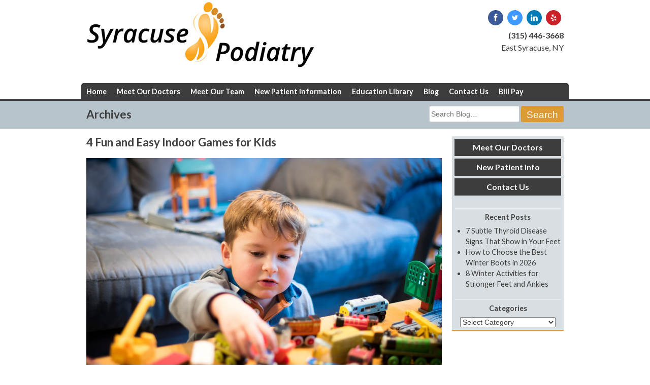

--- FILE ---
content_type: text/html; charset=UTF-8
request_url: https://syracusepodiatry.org/2020/04/4-fun-and-easy-indoor-games-for-kids/
body_size: 17368
content:
<!DOCTYPE html>
<html dir="ltr" lang="en-US">
<head><meta charset="UTF-8"><script>if(navigator.userAgent.match(/MSIE|Internet Explorer/i)||navigator.userAgent.match(/Trident\/7\..*?rv:11/i)){var href=document.location.href;if(!href.match(/[?&]nowprocket/)){if(href.indexOf("?")==-1){if(href.indexOf("#")==-1){document.location.href=href+"?nowprocket=1"}else{document.location.href=href.replace("#","?nowprocket=1#")}}else{if(href.indexOf("#")==-1){document.location.href=href+"&nowprocket=1"}else{document.location.href=href.replace("#","&nowprocket=1#")}}}}</script><script>(()=>{class RocketLazyLoadScripts{constructor(){this.v="2.0.4",this.userEvents=["keydown","keyup","mousedown","mouseup","mousemove","mouseover","mouseout","touchmove","touchstart","touchend","touchcancel","wheel","click","dblclick","input"],this.attributeEvents=["onblur","onclick","oncontextmenu","ondblclick","onfocus","onmousedown","onmouseenter","onmouseleave","onmousemove","onmouseout","onmouseover","onmouseup","onmousewheel","onscroll","onsubmit"]}async t(){this.i(),this.o(),/iP(ad|hone)/.test(navigator.userAgent)&&this.h(),this.u(),this.l(this),this.m(),this.k(this),this.p(this),this._(),await Promise.all([this.R(),this.L()]),this.lastBreath=Date.now(),this.S(this),this.P(),this.D(),this.O(),this.M(),await this.C(this.delayedScripts.normal),await this.C(this.delayedScripts.defer),await this.C(this.delayedScripts.async),await this.T(),await this.F(),await this.j(),await this.A(),window.dispatchEvent(new Event("rocket-allScriptsLoaded")),this.everythingLoaded=!0,this.lastTouchEnd&&await new Promise(t=>setTimeout(t,500-Date.now()+this.lastTouchEnd)),this.I(),this.H(),this.U(),this.W()}i(){this.CSPIssue=sessionStorage.getItem("rocketCSPIssue"),document.addEventListener("securitypolicyviolation",t=>{this.CSPIssue||"script-src-elem"!==t.violatedDirective||"data"!==t.blockedURI||(this.CSPIssue=!0,sessionStorage.setItem("rocketCSPIssue",!0))},{isRocket:!0})}o(){window.addEventListener("pageshow",t=>{this.persisted=t.persisted,this.realWindowLoadedFired=!0},{isRocket:!0}),window.addEventListener("pagehide",()=>{this.onFirstUserAction=null},{isRocket:!0})}h(){let t;function e(e){t=e}window.addEventListener("touchstart",e,{isRocket:!0}),window.addEventListener("touchend",function i(o){o.changedTouches[0]&&t.changedTouches[0]&&Math.abs(o.changedTouches[0].pageX-t.changedTouches[0].pageX)<10&&Math.abs(o.changedTouches[0].pageY-t.changedTouches[0].pageY)<10&&o.timeStamp-t.timeStamp<200&&(window.removeEventListener("touchstart",e,{isRocket:!0}),window.removeEventListener("touchend",i,{isRocket:!0}),"INPUT"===o.target.tagName&&"text"===o.target.type||(o.target.dispatchEvent(new TouchEvent("touchend",{target:o.target,bubbles:!0})),o.target.dispatchEvent(new MouseEvent("mouseover",{target:o.target,bubbles:!0})),o.target.dispatchEvent(new PointerEvent("click",{target:o.target,bubbles:!0,cancelable:!0,detail:1,clientX:o.changedTouches[0].clientX,clientY:o.changedTouches[0].clientY})),event.preventDefault()))},{isRocket:!0})}q(t){this.userActionTriggered||("mousemove"!==t.type||this.firstMousemoveIgnored?"keyup"===t.type||"mouseover"===t.type||"mouseout"===t.type||(this.userActionTriggered=!0,this.onFirstUserAction&&this.onFirstUserAction()):this.firstMousemoveIgnored=!0),"click"===t.type&&t.preventDefault(),t.stopPropagation(),t.stopImmediatePropagation(),"touchstart"===this.lastEvent&&"touchend"===t.type&&(this.lastTouchEnd=Date.now()),"click"===t.type&&(this.lastTouchEnd=0),this.lastEvent=t.type,t.composedPath&&t.composedPath()[0].getRootNode()instanceof ShadowRoot&&(t.rocketTarget=t.composedPath()[0]),this.savedUserEvents.push(t)}u(){this.savedUserEvents=[],this.userEventHandler=this.q.bind(this),this.userEvents.forEach(t=>window.addEventListener(t,this.userEventHandler,{passive:!1,isRocket:!0})),document.addEventListener("visibilitychange",this.userEventHandler,{isRocket:!0})}U(){this.userEvents.forEach(t=>window.removeEventListener(t,this.userEventHandler,{passive:!1,isRocket:!0})),document.removeEventListener("visibilitychange",this.userEventHandler,{isRocket:!0}),this.savedUserEvents.forEach(t=>{(t.rocketTarget||t.target).dispatchEvent(new window[t.constructor.name](t.type,t))})}m(){const t="return false",e=Array.from(this.attributeEvents,t=>"data-rocket-"+t),i="["+this.attributeEvents.join("],[")+"]",o="[data-rocket-"+this.attributeEvents.join("],[data-rocket-")+"]",s=(e,i,o)=>{o&&o!==t&&(e.setAttribute("data-rocket-"+i,o),e["rocket"+i]=new Function("event",o),e.setAttribute(i,t))};new MutationObserver(t=>{for(const n of t)"attributes"===n.type&&(n.attributeName.startsWith("data-rocket-")||this.everythingLoaded?n.attributeName.startsWith("data-rocket-")&&this.everythingLoaded&&this.N(n.target,n.attributeName.substring(12)):s(n.target,n.attributeName,n.target.getAttribute(n.attributeName))),"childList"===n.type&&n.addedNodes.forEach(t=>{if(t.nodeType===Node.ELEMENT_NODE)if(this.everythingLoaded)for(const i of[t,...t.querySelectorAll(o)])for(const t of i.getAttributeNames())e.includes(t)&&this.N(i,t.substring(12));else for(const e of[t,...t.querySelectorAll(i)])for(const t of e.getAttributeNames())this.attributeEvents.includes(t)&&s(e,t,e.getAttribute(t))})}).observe(document,{subtree:!0,childList:!0,attributeFilter:[...this.attributeEvents,...e]})}I(){this.attributeEvents.forEach(t=>{document.querySelectorAll("[data-rocket-"+t+"]").forEach(e=>{this.N(e,t)})})}N(t,e){const i=t.getAttribute("data-rocket-"+e);i&&(t.setAttribute(e,i),t.removeAttribute("data-rocket-"+e))}k(t){Object.defineProperty(HTMLElement.prototype,"onclick",{get(){return this.rocketonclick||null},set(e){this.rocketonclick=e,this.setAttribute(t.everythingLoaded?"onclick":"data-rocket-onclick","this.rocketonclick(event)")}})}S(t){function e(e,i){let o=e[i];e[i]=null,Object.defineProperty(e,i,{get:()=>o,set(s){t.everythingLoaded?o=s:e["rocket"+i]=o=s}})}e(document,"onreadystatechange"),e(window,"onload"),e(window,"onpageshow");try{Object.defineProperty(document,"readyState",{get:()=>t.rocketReadyState,set(e){t.rocketReadyState=e},configurable:!0}),document.readyState="loading"}catch(t){console.log("WPRocket DJE readyState conflict, bypassing")}}l(t){this.originalAddEventListener=EventTarget.prototype.addEventListener,this.originalRemoveEventListener=EventTarget.prototype.removeEventListener,this.savedEventListeners=[],EventTarget.prototype.addEventListener=function(e,i,o){o&&o.isRocket||!t.B(e,this)&&!t.userEvents.includes(e)||t.B(e,this)&&!t.userActionTriggered||e.startsWith("rocket-")||t.everythingLoaded?t.originalAddEventListener.call(this,e,i,o):(t.savedEventListeners.push({target:this,remove:!1,type:e,func:i,options:o}),"mouseenter"!==e&&"mouseleave"!==e||t.originalAddEventListener.call(this,e,t.savedUserEvents.push,o))},EventTarget.prototype.removeEventListener=function(e,i,o){o&&o.isRocket||!t.B(e,this)&&!t.userEvents.includes(e)||t.B(e,this)&&!t.userActionTriggered||e.startsWith("rocket-")||t.everythingLoaded?t.originalRemoveEventListener.call(this,e,i,o):t.savedEventListeners.push({target:this,remove:!0,type:e,func:i,options:o})}}J(t,e){this.savedEventListeners=this.savedEventListeners.filter(i=>{let o=i.type,s=i.target||window;return e!==o||t!==s||(this.B(o,s)&&(i.type="rocket-"+o),this.$(i),!1)})}H(){EventTarget.prototype.addEventListener=this.originalAddEventListener,EventTarget.prototype.removeEventListener=this.originalRemoveEventListener,this.savedEventListeners.forEach(t=>this.$(t))}$(t){t.remove?this.originalRemoveEventListener.call(t.target,t.type,t.func,t.options):this.originalAddEventListener.call(t.target,t.type,t.func,t.options)}p(t){let e;function i(e){return t.everythingLoaded?e:e.split(" ").map(t=>"load"===t||t.startsWith("load.")?"rocket-jquery-load":t).join(" ")}function o(o){function s(e){const s=o.fn[e];o.fn[e]=o.fn.init.prototype[e]=function(){return this[0]===window&&t.userActionTriggered&&("string"==typeof arguments[0]||arguments[0]instanceof String?arguments[0]=i(arguments[0]):"object"==typeof arguments[0]&&Object.keys(arguments[0]).forEach(t=>{const e=arguments[0][t];delete arguments[0][t],arguments[0][i(t)]=e})),s.apply(this,arguments),this}}if(o&&o.fn&&!t.allJQueries.includes(o)){const e={DOMContentLoaded:[],"rocket-DOMContentLoaded":[]};for(const t in e)document.addEventListener(t,()=>{e[t].forEach(t=>t())},{isRocket:!0});o.fn.ready=o.fn.init.prototype.ready=function(i){function s(){parseInt(o.fn.jquery)>2?setTimeout(()=>i.bind(document)(o)):i.bind(document)(o)}return"function"==typeof i&&(t.realDomReadyFired?!t.userActionTriggered||t.fauxDomReadyFired?s():e["rocket-DOMContentLoaded"].push(s):e.DOMContentLoaded.push(s)),o([])},s("on"),s("one"),s("off"),t.allJQueries.push(o)}e=o}t.allJQueries=[],o(window.jQuery),Object.defineProperty(window,"jQuery",{get:()=>e,set(t){o(t)}})}P(){const t=new Map;document.write=document.writeln=function(e){const i=document.currentScript,o=document.createRange(),s=i.parentElement;let n=t.get(i);void 0===n&&(n=i.nextSibling,t.set(i,n));const c=document.createDocumentFragment();o.setStart(c,0),c.appendChild(o.createContextualFragment(e)),s.insertBefore(c,n)}}async R(){return new Promise(t=>{this.userActionTriggered?t():this.onFirstUserAction=t})}async L(){return new Promise(t=>{document.addEventListener("DOMContentLoaded",()=>{this.realDomReadyFired=!0,t()},{isRocket:!0})})}async j(){return this.realWindowLoadedFired?Promise.resolve():new Promise(t=>{window.addEventListener("load",t,{isRocket:!0})})}M(){this.pendingScripts=[];this.scriptsMutationObserver=new MutationObserver(t=>{for(const e of t)e.addedNodes.forEach(t=>{"SCRIPT"!==t.tagName||t.noModule||t.isWPRocket||this.pendingScripts.push({script:t,promise:new Promise(e=>{const i=()=>{const i=this.pendingScripts.findIndex(e=>e.script===t);i>=0&&this.pendingScripts.splice(i,1),e()};t.addEventListener("load",i,{isRocket:!0}),t.addEventListener("error",i,{isRocket:!0}),setTimeout(i,1e3)})})})}),this.scriptsMutationObserver.observe(document,{childList:!0,subtree:!0})}async F(){await this.X(),this.pendingScripts.length?(await this.pendingScripts[0].promise,await this.F()):this.scriptsMutationObserver.disconnect()}D(){this.delayedScripts={normal:[],async:[],defer:[]},document.querySelectorAll("script[type$=rocketlazyloadscript]").forEach(t=>{t.hasAttribute("data-rocket-src")?t.hasAttribute("async")&&!1!==t.async?this.delayedScripts.async.push(t):t.hasAttribute("defer")&&!1!==t.defer||"module"===t.getAttribute("data-rocket-type")?this.delayedScripts.defer.push(t):this.delayedScripts.normal.push(t):this.delayedScripts.normal.push(t)})}async _(){await this.L();let t=[];document.querySelectorAll("script[type$=rocketlazyloadscript][data-rocket-src]").forEach(e=>{let i=e.getAttribute("data-rocket-src");if(i&&!i.startsWith("data:")){i.startsWith("//")&&(i=location.protocol+i);try{const o=new URL(i).origin;o!==location.origin&&t.push({src:o,crossOrigin:e.crossOrigin||"module"===e.getAttribute("data-rocket-type")})}catch(t){}}}),t=[...new Map(t.map(t=>[JSON.stringify(t),t])).values()],this.Y(t,"preconnect")}async G(t){if(await this.K(),!0!==t.noModule||!("noModule"in HTMLScriptElement.prototype))return new Promise(e=>{let i;function o(){(i||t).setAttribute("data-rocket-status","executed"),e()}try{if(navigator.userAgent.includes("Firefox/")||""===navigator.vendor||this.CSPIssue)i=document.createElement("script"),[...t.attributes].forEach(t=>{let e=t.nodeName;"type"!==e&&("data-rocket-type"===e&&(e="type"),"data-rocket-src"===e&&(e="src"),i.setAttribute(e,t.nodeValue))}),t.text&&(i.text=t.text),t.nonce&&(i.nonce=t.nonce),i.hasAttribute("src")?(i.addEventListener("load",o,{isRocket:!0}),i.addEventListener("error",()=>{i.setAttribute("data-rocket-status","failed-network"),e()},{isRocket:!0}),setTimeout(()=>{i.isConnected||e()},1)):(i.text=t.text,o()),i.isWPRocket=!0,t.parentNode.replaceChild(i,t);else{const i=t.getAttribute("data-rocket-type"),s=t.getAttribute("data-rocket-src");i?(t.type=i,t.removeAttribute("data-rocket-type")):t.removeAttribute("type"),t.addEventListener("load",o,{isRocket:!0}),t.addEventListener("error",i=>{this.CSPIssue&&i.target.src.startsWith("data:")?(console.log("WPRocket: CSP fallback activated"),t.removeAttribute("src"),this.G(t).then(e)):(t.setAttribute("data-rocket-status","failed-network"),e())},{isRocket:!0}),s?(t.fetchPriority="high",t.removeAttribute("data-rocket-src"),t.src=s):t.src="data:text/javascript;base64,"+window.btoa(unescape(encodeURIComponent(t.text)))}}catch(i){t.setAttribute("data-rocket-status","failed-transform"),e()}});t.setAttribute("data-rocket-status","skipped")}async C(t){const e=t.shift();return e?(e.isConnected&&await this.G(e),this.C(t)):Promise.resolve()}O(){this.Y([...this.delayedScripts.normal,...this.delayedScripts.defer,...this.delayedScripts.async],"preload")}Y(t,e){this.trash=this.trash||[];let i=!0;var o=document.createDocumentFragment();t.forEach(t=>{const s=t.getAttribute&&t.getAttribute("data-rocket-src")||t.src;if(s&&!s.startsWith("data:")){const n=document.createElement("link");n.href=s,n.rel=e,"preconnect"!==e&&(n.as="script",n.fetchPriority=i?"high":"low"),t.getAttribute&&"module"===t.getAttribute("data-rocket-type")&&(n.crossOrigin=!0),t.crossOrigin&&(n.crossOrigin=t.crossOrigin),t.integrity&&(n.integrity=t.integrity),t.nonce&&(n.nonce=t.nonce),o.appendChild(n),this.trash.push(n),i=!1}}),document.head.appendChild(o)}W(){this.trash.forEach(t=>t.remove())}async T(){try{document.readyState="interactive"}catch(t){}this.fauxDomReadyFired=!0;try{await this.K(),this.J(document,"readystatechange"),document.dispatchEvent(new Event("rocket-readystatechange")),await this.K(),document.rocketonreadystatechange&&document.rocketonreadystatechange(),await this.K(),this.J(document,"DOMContentLoaded"),document.dispatchEvent(new Event("rocket-DOMContentLoaded")),await this.K(),this.J(window,"DOMContentLoaded"),window.dispatchEvent(new Event("rocket-DOMContentLoaded"))}catch(t){console.error(t)}}async A(){try{document.readyState="complete"}catch(t){}try{await this.K(),this.J(document,"readystatechange"),document.dispatchEvent(new Event("rocket-readystatechange")),await this.K(),document.rocketonreadystatechange&&document.rocketonreadystatechange(),await this.K(),this.J(window,"load"),window.dispatchEvent(new Event("rocket-load")),await this.K(),window.rocketonload&&window.rocketonload(),await this.K(),this.allJQueries.forEach(t=>t(window).trigger("rocket-jquery-load")),await this.K(),this.J(window,"pageshow");const t=new Event("rocket-pageshow");t.persisted=this.persisted,window.dispatchEvent(t),await this.K(),window.rocketonpageshow&&window.rocketonpageshow({persisted:this.persisted})}catch(t){console.error(t)}}async K(){Date.now()-this.lastBreath>45&&(await this.X(),this.lastBreath=Date.now())}async X(){return document.hidden?new Promise(t=>setTimeout(t)):new Promise(t=>requestAnimationFrame(t))}B(t,e){return e===document&&"readystatechange"===t||(e===document&&"DOMContentLoaded"===t||(e===window&&"DOMContentLoaded"===t||(e===window&&"load"===t||e===window&&"pageshow"===t)))}static run(){(new RocketLazyLoadScripts).t()}}RocketLazyLoadScripts.run()})();</script>

<meta name="viewport" content="width=device-width, initial-scale=1">
<link rel="profile" href="http://gmpg.org/xfn/11">
<link rel="pingback" href="https://syracusepodiatry.org/xmlrpc.php">
<link rel="shortcut icon" href="https://syracusepodiatry.org/wp-content/uploads/2015/05/favicon.ico" />
<title>4 Fun and Easy Indoor Games for Kids | Syracuse Podiatry - Dr. Ryan D'Amico</title>
<link data-rocket-prefetch href="https://www.google.com" rel="dns-prefetch"><link rel="preload" data-rocket-preload as="image" href="https://syracusepodiatry.org/wp-content/uploads/2020/04/2435542_1920_L_toys_child_playing_trains_toddler_safety_-2.jpg" fetchpriority="high">
	<style>img:is([sizes="auto" i], [sizes^="auto," i]) { contain-intrinsic-size: 3000px 1500px }</style>
	
		<!-- All in One SEO 4.9.3 - aioseo.com -->
	<meta name="description" content="While spending time indoors during this stressful period of social distancing, finding fun and easy games for your kids to play." />
	<meta name="robots" content="max-image-preview:large" />
	<meta name="author" content="Syracuse Podiatry"/>
	<meta name="google-site-verification" content="_q2T-69K9cb9nbVXOAsQB2ffFy_8PQ_esxQYsn1ffuc" />
	<meta name="keywords" content="indoor games,games for kids,childrens entertainment,family time" />
	<link rel="canonical" href="https://syracusepodiatry.org/2020/04/4-fun-and-easy-indoor-games-for-kids/" />
	<meta name="generator" content="All in One SEO (AIOSEO) 4.9.3" />
		<script type="application/ld+json" class="aioseo-schema">
			{"@context":"https:\/\/schema.org","@graph":[{"@type":"Article","@id":"https:\/\/syracusepodiatry.org\/2020\/04\/4-fun-and-easy-indoor-games-for-kids\/#article","name":"4 Fun and Easy Indoor Games for Kids | Syracuse Podiatry - Dr. Ryan D'Amico","headline":"4 Fun and Easy Indoor Games for Kids","author":{"@id":"https:\/\/syracusepodiatry.org\/author\/syracuse\/#author"},"publisher":{"@id":"https:\/\/syracusepodiatry.org\/#organization"},"image":{"@type":"ImageObject","url":"https:\/\/syracusepodiatry.org\/wp-content\/uploads\/2020\/04\/2435542_1920_L_toys_child_playing_trains_toddler_safety_-2.jpg","width":1920,"height":1281,"caption":"child playing indoors"},"datePublished":"2020-04-20T16:09:38-04:00","dateModified":"2020-04-20T16:09:38-04:00","inLanguage":"en-US","mainEntityOfPage":{"@id":"https:\/\/syracusepodiatry.org\/2020\/04\/4-fun-and-easy-indoor-games-for-kids\/#webpage"},"isPartOf":{"@id":"https:\/\/syracusepodiatry.org\/2020\/04\/4-fun-and-easy-indoor-games-for-kids\/#webpage"},"articleSection":"Children's Activity, childrens entertainment, family time, games for kids, indoor games"},{"@type":"BreadcrumbList","@id":"https:\/\/syracusepodiatry.org\/2020\/04\/4-fun-and-easy-indoor-games-for-kids\/#breadcrumblist","itemListElement":[{"@type":"ListItem","@id":"https:\/\/syracusepodiatry.org#listItem","position":1,"name":"Home","item":"https:\/\/syracusepodiatry.org","nextItem":{"@type":"ListItem","@id":"https:\/\/syracusepodiatry.org\/category\/childrens-activity\/#listItem","name":"Children's Activity"}},{"@type":"ListItem","@id":"https:\/\/syracusepodiatry.org\/category\/childrens-activity\/#listItem","position":2,"name":"Children's Activity","item":"https:\/\/syracusepodiatry.org\/category\/childrens-activity\/","nextItem":{"@type":"ListItem","@id":"https:\/\/syracusepodiatry.org\/2020\/04\/4-fun-and-easy-indoor-games-for-kids\/#listItem","name":"4 Fun and Easy Indoor Games for Kids"},"previousItem":{"@type":"ListItem","@id":"https:\/\/syracusepodiatry.org#listItem","name":"Home"}},{"@type":"ListItem","@id":"https:\/\/syracusepodiatry.org\/2020\/04\/4-fun-and-easy-indoor-games-for-kids\/#listItem","position":3,"name":"4 Fun and Easy Indoor Games for Kids","previousItem":{"@type":"ListItem","@id":"https:\/\/syracusepodiatry.org\/category\/childrens-activity\/#listItem","name":"Children's Activity"}}]},{"@type":"Organization","@id":"https:\/\/syracusepodiatry.org\/#organization","name":"Syracuse Podiatry - Dr. Ryan D'Amico","description":"Syrause Foot & Ankle Specialists","url":"https:\/\/syracusepodiatry.org\/"},{"@type":"Person","@id":"https:\/\/syracusepodiatry.org\/author\/syracuse\/#author","url":"https:\/\/syracusepodiatry.org\/author\/syracuse\/","name":"Syracuse Podiatry","image":{"@type":"ImageObject","@id":"https:\/\/syracusepodiatry.org\/2020\/04\/4-fun-and-easy-indoor-games-for-kids\/#authorImage","url":"https:\/\/secure.gravatar.com\/avatar\/fc6645e96e8cd1e70013729bcaa70cef?s=96&d=mm&r=g","width":96,"height":96,"caption":"Syracuse Podiatry"}},{"@type":"WebPage","@id":"https:\/\/syracusepodiatry.org\/2020\/04\/4-fun-and-easy-indoor-games-for-kids\/#webpage","url":"https:\/\/syracusepodiatry.org\/2020\/04\/4-fun-and-easy-indoor-games-for-kids\/","name":"4 Fun and Easy Indoor Games for Kids | Syracuse Podiatry - Dr. Ryan D'Amico","description":"While spending time indoors during this stressful period of social distancing, finding fun and easy games for your kids to play.","inLanguage":"en-US","isPartOf":{"@id":"https:\/\/syracusepodiatry.org\/#website"},"breadcrumb":{"@id":"https:\/\/syracusepodiatry.org\/2020\/04\/4-fun-and-easy-indoor-games-for-kids\/#breadcrumblist"},"author":{"@id":"https:\/\/syracusepodiatry.org\/author\/syracuse\/#author"},"creator":{"@id":"https:\/\/syracusepodiatry.org\/author\/syracuse\/#author"},"image":{"@type":"ImageObject","url":"https:\/\/syracusepodiatry.org\/wp-content\/uploads\/2020\/04\/2435542_1920_L_toys_child_playing_trains_toddler_safety_-2.jpg","@id":"https:\/\/syracusepodiatry.org\/2020\/04\/4-fun-and-easy-indoor-games-for-kids\/#mainImage","width":1920,"height":1281,"caption":"child playing indoors"},"primaryImageOfPage":{"@id":"https:\/\/syracusepodiatry.org\/2020\/04\/4-fun-and-easy-indoor-games-for-kids\/#mainImage"},"datePublished":"2020-04-20T16:09:38-04:00","dateModified":"2020-04-20T16:09:38-04:00"},{"@type":"WebSite","@id":"https:\/\/syracusepodiatry.org\/#website","url":"https:\/\/syracusepodiatry.org\/","name":"Syracuse Podiatry - Dr. Ryan D'Amico","description":"Syrause Foot & Ankle Specialists","inLanguage":"en-US","publisher":{"@id":"https:\/\/syracusepodiatry.org\/#organization"}}]}
		</script>
		<!-- All in One SEO -->

<link rel='dns-prefetch' href='//ratings.advicemedia.com' />
<link rel='dns-prefetch' href='//www.google.com' />
<link rel='dns-prefetch' href='//ajax.googleapis.com' />

<link rel="alternate" type="application/rss+xml" title="Syracuse Podiatry - Dr. Ryan D&#039;Amico &raquo; Feed" href="https://syracusepodiatry.org/feed/" />
<link rel="alternate" type="application/rss+xml" title="Syracuse Podiatry - Dr. Ryan D&#039;Amico &raquo; Comments Feed" href="https://syracusepodiatry.org/comments/feed/" />
<link rel="alternate" type="application/rss+xml" title="Syracuse Podiatry - Dr. Ryan D&#039;Amico &raquo; 4 Fun and Easy Indoor Games for Kids Comments Feed" href="https://syracusepodiatry.org/2020/04/4-fun-and-easy-indoor-games-for-kids/feed/" />
<style id='wp-emoji-styles-inline-css' type='text/css'>

	img.wp-smiley, img.emoji {
		display: inline !important;
		border: none !important;
		box-shadow: none !important;
		height: 1em !important;
		width: 1em !important;
		margin: 0 0.07em !important;
		vertical-align: -0.1em !important;
		background: none !important;
		padding: 0 !important;
	}
</style>
<link rel='stylesheet' id='wp-block-library-css' href='https://syracusepodiatry.org/wp-includes/css/dist/block-library/style.min.css?ver=6.7.2' type='text/css' media='all' />
<link data-minify="1" rel='stylesheet' id='aioseo/css/src/vue/standalone/blocks/table-of-contents/global.scss-css' href='https://syracusepodiatry.org/wp-content/cache/min/1/wp-content/plugins/all-in-one-seo-pack/dist/Lite/assets/css/table-of-contents/global.e90f6d47.css?ver=1765307928' type='text/css' media='all' />
<style id='classic-theme-styles-inline-css' type='text/css'>
/*! This file is auto-generated */
.wp-block-button__link{color:#fff;background-color:#32373c;border-radius:9999px;box-shadow:none;text-decoration:none;padding:calc(.667em + 2px) calc(1.333em + 2px);font-size:1.125em}.wp-block-file__button{background:#32373c;color:#fff;text-decoration:none}
</style>
<style id='global-styles-inline-css' type='text/css'>
:root{--wp--preset--aspect-ratio--square: 1;--wp--preset--aspect-ratio--4-3: 4/3;--wp--preset--aspect-ratio--3-4: 3/4;--wp--preset--aspect-ratio--3-2: 3/2;--wp--preset--aspect-ratio--2-3: 2/3;--wp--preset--aspect-ratio--16-9: 16/9;--wp--preset--aspect-ratio--9-16: 9/16;--wp--preset--color--black: #000000;--wp--preset--color--cyan-bluish-gray: #abb8c3;--wp--preset--color--white: #ffffff;--wp--preset--color--pale-pink: #f78da7;--wp--preset--color--vivid-red: #cf2e2e;--wp--preset--color--luminous-vivid-orange: #ff6900;--wp--preset--color--luminous-vivid-amber: #fcb900;--wp--preset--color--light-green-cyan: #7bdcb5;--wp--preset--color--vivid-green-cyan: #00d084;--wp--preset--color--pale-cyan-blue: #8ed1fc;--wp--preset--color--vivid-cyan-blue: #0693e3;--wp--preset--color--vivid-purple: #9b51e0;--wp--preset--gradient--vivid-cyan-blue-to-vivid-purple: linear-gradient(135deg,rgba(6,147,227,1) 0%,rgb(155,81,224) 100%);--wp--preset--gradient--light-green-cyan-to-vivid-green-cyan: linear-gradient(135deg,rgb(122,220,180) 0%,rgb(0,208,130) 100%);--wp--preset--gradient--luminous-vivid-amber-to-luminous-vivid-orange: linear-gradient(135deg,rgba(252,185,0,1) 0%,rgba(255,105,0,1) 100%);--wp--preset--gradient--luminous-vivid-orange-to-vivid-red: linear-gradient(135deg,rgba(255,105,0,1) 0%,rgb(207,46,46) 100%);--wp--preset--gradient--very-light-gray-to-cyan-bluish-gray: linear-gradient(135deg,rgb(238,238,238) 0%,rgb(169,184,195) 100%);--wp--preset--gradient--cool-to-warm-spectrum: linear-gradient(135deg,rgb(74,234,220) 0%,rgb(151,120,209) 20%,rgb(207,42,186) 40%,rgb(238,44,130) 60%,rgb(251,105,98) 80%,rgb(254,248,76) 100%);--wp--preset--gradient--blush-light-purple: linear-gradient(135deg,rgb(255,206,236) 0%,rgb(152,150,240) 100%);--wp--preset--gradient--blush-bordeaux: linear-gradient(135deg,rgb(254,205,165) 0%,rgb(254,45,45) 50%,rgb(107,0,62) 100%);--wp--preset--gradient--luminous-dusk: linear-gradient(135deg,rgb(255,203,112) 0%,rgb(199,81,192) 50%,rgb(65,88,208) 100%);--wp--preset--gradient--pale-ocean: linear-gradient(135deg,rgb(255,245,203) 0%,rgb(182,227,212) 50%,rgb(51,167,181) 100%);--wp--preset--gradient--electric-grass: linear-gradient(135deg,rgb(202,248,128) 0%,rgb(113,206,126) 100%);--wp--preset--gradient--midnight: linear-gradient(135deg,rgb(2,3,129) 0%,rgb(40,116,252) 100%);--wp--preset--font-size--small: 13px;--wp--preset--font-size--medium: 20px;--wp--preset--font-size--large: 36px;--wp--preset--font-size--x-large: 42px;--wp--preset--spacing--20: 0.44rem;--wp--preset--spacing--30: 0.67rem;--wp--preset--spacing--40: 1rem;--wp--preset--spacing--50: 1.5rem;--wp--preset--spacing--60: 2.25rem;--wp--preset--spacing--70: 3.38rem;--wp--preset--spacing--80: 5.06rem;--wp--preset--shadow--natural: 6px 6px 9px rgba(0, 0, 0, 0.2);--wp--preset--shadow--deep: 12px 12px 50px rgba(0, 0, 0, 0.4);--wp--preset--shadow--sharp: 6px 6px 0px rgba(0, 0, 0, 0.2);--wp--preset--shadow--outlined: 6px 6px 0px -3px rgba(255, 255, 255, 1), 6px 6px rgba(0, 0, 0, 1);--wp--preset--shadow--crisp: 6px 6px 0px rgba(0, 0, 0, 1);}:where(.is-layout-flex){gap: 0.5em;}:where(.is-layout-grid){gap: 0.5em;}body .is-layout-flex{display: flex;}.is-layout-flex{flex-wrap: wrap;align-items: center;}.is-layout-flex > :is(*, div){margin: 0;}body .is-layout-grid{display: grid;}.is-layout-grid > :is(*, div){margin: 0;}:where(.wp-block-columns.is-layout-flex){gap: 2em;}:where(.wp-block-columns.is-layout-grid){gap: 2em;}:where(.wp-block-post-template.is-layout-flex){gap: 1.25em;}:where(.wp-block-post-template.is-layout-grid){gap: 1.25em;}.has-black-color{color: var(--wp--preset--color--black) !important;}.has-cyan-bluish-gray-color{color: var(--wp--preset--color--cyan-bluish-gray) !important;}.has-white-color{color: var(--wp--preset--color--white) !important;}.has-pale-pink-color{color: var(--wp--preset--color--pale-pink) !important;}.has-vivid-red-color{color: var(--wp--preset--color--vivid-red) !important;}.has-luminous-vivid-orange-color{color: var(--wp--preset--color--luminous-vivid-orange) !important;}.has-luminous-vivid-amber-color{color: var(--wp--preset--color--luminous-vivid-amber) !important;}.has-light-green-cyan-color{color: var(--wp--preset--color--light-green-cyan) !important;}.has-vivid-green-cyan-color{color: var(--wp--preset--color--vivid-green-cyan) !important;}.has-pale-cyan-blue-color{color: var(--wp--preset--color--pale-cyan-blue) !important;}.has-vivid-cyan-blue-color{color: var(--wp--preset--color--vivid-cyan-blue) !important;}.has-vivid-purple-color{color: var(--wp--preset--color--vivid-purple) !important;}.has-black-background-color{background-color: var(--wp--preset--color--black) !important;}.has-cyan-bluish-gray-background-color{background-color: var(--wp--preset--color--cyan-bluish-gray) !important;}.has-white-background-color{background-color: var(--wp--preset--color--white) !important;}.has-pale-pink-background-color{background-color: var(--wp--preset--color--pale-pink) !important;}.has-vivid-red-background-color{background-color: var(--wp--preset--color--vivid-red) !important;}.has-luminous-vivid-orange-background-color{background-color: var(--wp--preset--color--luminous-vivid-orange) !important;}.has-luminous-vivid-amber-background-color{background-color: var(--wp--preset--color--luminous-vivid-amber) !important;}.has-light-green-cyan-background-color{background-color: var(--wp--preset--color--light-green-cyan) !important;}.has-vivid-green-cyan-background-color{background-color: var(--wp--preset--color--vivid-green-cyan) !important;}.has-pale-cyan-blue-background-color{background-color: var(--wp--preset--color--pale-cyan-blue) !important;}.has-vivid-cyan-blue-background-color{background-color: var(--wp--preset--color--vivid-cyan-blue) !important;}.has-vivid-purple-background-color{background-color: var(--wp--preset--color--vivid-purple) !important;}.has-black-border-color{border-color: var(--wp--preset--color--black) !important;}.has-cyan-bluish-gray-border-color{border-color: var(--wp--preset--color--cyan-bluish-gray) !important;}.has-white-border-color{border-color: var(--wp--preset--color--white) !important;}.has-pale-pink-border-color{border-color: var(--wp--preset--color--pale-pink) !important;}.has-vivid-red-border-color{border-color: var(--wp--preset--color--vivid-red) !important;}.has-luminous-vivid-orange-border-color{border-color: var(--wp--preset--color--luminous-vivid-orange) !important;}.has-luminous-vivid-amber-border-color{border-color: var(--wp--preset--color--luminous-vivid-amber) !important;}.has-light-green-cyan-border-color{border-color: var(--wp--preset--color--light-green-cyan) !important;}.has-vivid-green-cyan-border-color{border-color: var(--wp--preset--color--vivid-green-cyan) !important;}.has-pale-cyan-blue-border-color{border-color: var(--wp--preset--color--pale-cyan-blue) !important;}.has-vivid-cyan-blue-border-color{border-color: var(--wp--preset--color--vivid-cyan-blue) !important;}.has-vivid-purple-border-color{border-color: var(--wp--preset--color--vivid-purple) !important;}.has-vivid-cyan-blue-to-vivid-purple-gradient-background{background: var(--wp--preset--gradient--vivid-cyan-blue-to-vivid-purple) !important;}.has-light-green-cyan-to-vivid-green-cyan-gradient-background{background: var(--wp--preset--gradient--light-green-cyan-to-vivid-green-cyan) !important;}.has-luminous-vivid-amber-to-luminous-vivid-orange-gradient-background{background: var(--wp--preset--gradient--luminous-vivid-amber-to-luminous-vivid-orange) !important;}.has-luminous-vivid-orange-to-vivid-red-gradient-background{background: var(--wp--preset--gradient--luminous-vivid-orange-to-vivid-red) !important;}.has-very-light-gray-to-cyan-bluish-gray-gradient-background{background: var(--wp--preset--gradient--very-light-gray-to-cyan-bluish-gray) !important;}.has-cool-to-warm-spectrum-gradient-background{background: var(--wp--preset--gradient--cool-to-warm-spectrum) !important;}.has-blush-light-purple-gradient-background{background: var(--wp--preset--gradient--blush-light-purple) !important;}.has-blush-bordeaux-gradient-background{background: var(--wp--preset--gradient--blush-bordeaux) !important;}.has-luminous-dusk-gradient-background{background: var(--wp--preset--gradient--luminous-dusk) !important;}.has-pale-ocean-gradient-background{background: var(--wp--preset--gradient--pale-ocean) !important;}.has-electric-grass-gradient-background{background: var(--wp--preset--gradient--electric-grass) !important;}.has-midnight-gradient-background{background: var(--wp--preset--gradient--midnight) !important;}.has-small-font-size{font-size: var(--wp--preset--font-size--small) !important;}.has-medium-font-size{font-size: var(--wp--preset--font-size--medium) !important;}.has-large-font-size{font-size: var(--wp--preset--font-size--large) !important;}.has-x-large-font-size{font-size: var(--wp--preset--font-size--x-large) !important;}
:where(.wp-block-post-template.is-layout-flex){gap: 1.25em;}:where(.wp-block-post-template.is-layout-grid){gap: 1.25em;}
:where(.wp-block-columns.is-layout-flex){gap: 2em;}:where(.wp-block-columns.is-layout-grid){gap: 2em;}
:root :where(.wp-block-pullquote){font-size: 1.5em;line-height: 1.6;}
</style>
<link data-minify="1" rel='stylesheet' id='font-awesome-6-css' href='https://syracusepodiatry.org/wp-content/cache/min/1/wp-content/plugins/am-dashboard/features/fontawesome/public/fontawesome/css/all.css?ver=1765307928' type='text/css' media='all' />
<link data-minify="1" rel='stylesheet' id='am-form-power-pc-css' href='https://syracusepodiatry.org/wp-content/cache/min/1/widgets/forms/v1/widget.css?ver=1765307929' type='text/css' media='all' />
<link data-minify="1" rel='stylesheet' id='am-form-power-css' href='https://syracusepodiatry.org/wp-content/cache/min/1/wp-content/plugins/am-form-power/public/css/am-form-power-public.css?ver=1765307929' type='text/css' media='all' />
<style id='am-form-power-inline-css' type='text/css'>
.grecaptcha-badge { visibility: hidden; }
</style>
<link data-minify="1" rel='stylesheet' id='grw-public-main-css-css' href='https://syracusepodiatry.org/wp-content/cache/min/1/wp-content/plugins/widget-google-reviews/assets/css/public-main.css?ver=1765307929' type='text/css' media='all' />
<link data-minify="1" rel='stylesheet' id='base-style-css' href='https://syracusepodiatry.org/wp-content/cache/min/1/wp-content/plugins/press-kit/PressKit/ThemeKit/Assets/styles/base.css?ver=1765307929' type='text/css' media='all' />
<link data-minify="1" rel='stylesheet' id='base-skeleton-css' href='https://syracusepodiatry.org/wp-content/cache/min/1/wp-content/plugins/press-kit/PressKit/ThemeKit/Assets/styles/skeleton.css?ver=1765307929' type='text/css' media='all' />
<link data-minify="1" rel='stylesheet' id='layout-css' href='https://syracusepodiatry.org/wp-content/cache/min/1/wp-content/uploads/wp-less/renegade/layout-9e8c1adcf6.css?ver=1765307929' type='text/css' media='all' />
<link data-minify="1" rel='stylesheet' id='unislider-styles-css' href='https://syracusepodiatry.org/wp-content/cache/min/1/wp-content/plugins/press-kit/PressKit/ThemeKit/Assets/styles/dpUniSlider.css?ver=1765307929' type='text/css' media='all' />
<link data-minify="1" rel='stylesheet' id='slick-styles-css' href='https://syracusepodiatry.org/wp-content/cache/min/1/wp-content/plugins/press-kit/PressKit/ThemeKit/Assets/styles/slick.css?ver=1765307929' type='text/css' media='all' />
<style id='rocket-lazyload-inline-css' type='text/css'>
.rll-youtube-player{position:relative;padding-bottom:56.23%;height:0;overflow:hidden;max-width:100%;}.rll-youtube-player:focus-within{outline: 2px solid currentColor;outline-offset: 5px;}.rll-youtube-player iframe{position:absolute;top:0;left:0;width:100%;height:100%;z-index:100;background:0 0}.rll-youtube-player img{bottom:0;display:block;left:0;margin:auto;max-width:100%;width:100%;position:absolute;right:0;top:0;border:none;height:auto;-webkit-transition:.4s all;-moz-transition:.4s all;transition:.4s all}.rll-youtube-player img:hover{-webkit-filter:brightness(75%)}.rll-youtube-player .play{height:100%;width:100%;left:0;top:0;position:absolute;background:url(https://syracusepodiatry.org/wp-content/plugins/wp-rocket/assets/img/youtube.png) no-repeat center;background-color: transparent !important;cursor:pointer;border:none;}
</style>
<script>var jquery_placeholder_url = 'https://syracusepodiatry.org/wp-content/plugins/gravity-forms-placeholders/jquery.placeholder-1.0.1.js';</script><script data-minify="1" type="text/javascript" src="https://syracusepodiatry.org/wp-content/cache/min/1/ajax/libs/jquery/1.7.1/jquery.min.js?ver=1765307929" id="jquery-js"></script>
<script type="rocketlazyloadscript" data-minify="1" data-rocket-type="text/javascript" data-rocket-src="https://syracusepodiatry.org/wp-content/cache/min/1/widgets/forms/v1/widget.js?ver=1765307929" id="am-form-power-js" async="async" data-wp-strategy="async"></script>
<script type="text/javascript" src="https://www.google.com/recaptcha/enterprise.js?render=6LdKdIElAAAAAL1Z4Tqz4Cy_gP3WS3C2ZiWpxJ4l&amp;ver=1.2.9" id="recaptcha-v3-js" defer="defer" data-wp-strategy="defer"></script>
<script type="rocketlazyloadscript" data-minify="1" data-rocket-type="text/javascript" defer="defer" data-rocket-src="https://syracusepodiatry.org/wp-content/cache/min/1/wp-content/plugins/widget-google-reviews/assets/js/public-main.js?ver=1765307929" id="grw-public-main-js-js"></script>
<script type="rocketlazyloadscript" data-minify="1" data-rocket-type="text/javascript" data-rocket-src="https://syracusepodiatry.org/wp-content/cache/min/1/wp-content/plugins/press-kit/PressKit/ThemeKit/Assets/js/navigation.js?ver=1765307929" id="ctcoretheme-navigation-js" data-rocket-defer defer></script>
<script type="rocketlazyloadscript" data-minify="1" data-rocket-type="text/javascript" data-rocket-src="https://syracusepodiatry.org/wp-content/cache/min/1/wp-content/plugins/press-kit/PressKit/ThemeKit/Assets/js/Vendor/dpUniSlider.js?ver=1765307929" id="unislider-script-js" data-rocket-defer defer></script>
<script type="rocketlazyloadscript" data-minify="1" data-rocket-type="text/javascript" data-rocket-src="https://syracusepodiatry.org/wp-content/cache/min/1/wp-content/plugins/press-kit/PressKit/ThemeKit/Assets/js/Vendor/slick.js?ver=1765307929" id="slick-script-js" data-rocket-defer defer></script>
<script type="rocketlazyloadscript" data-minify="1" data-rocket-type="text/javascript" data-rocket-src="https://syracusepodiatry.org/wp-content/cache/min/1/wp-content/plugins/gravity-forms-placeholders/gf.placeholders.js?ver=1765307929" id="_gf_placeholders-js" data-rocket-defer defer></script>
<link rel="https://api.w.org/" href="https://syracusepodiatry.org/wp-json/" /><link rel="alternate" title="JSON" type="application/json" href="https://syracusepodiatry.org/wp-json/wp/v2/posts/1636" /><link rel="EditURI" type="application/rsd+xml" title="RSD" href="https://syracusepodiatry.org/xmlrpc.php?rsd" />
<meta name="generator" content="WordPress 6.7.2" />
<link rel='shortlink' href='https://syracusepodiatry.org/?p=1636' />
<link rel="alternate" title="oEmbed (JSON)" type="application/json+oembed" href="https://syracusepodiatry.org/wp-json/oembed/1.0/embed?url=https%3A%2F%2Fsyracusepodiatry.org%2F2020%2F04%2F4-fun-and-easy-indoor-games-for-kids%2F" />
<link rel="alternate" title="oEmbed (XML)" type="text/xml+oembed" href="https://syracusepodiatry.org/wp-json/oembed/1.0/embed?url=https%3A%2F%2Fsyracusepodiatry.org%2F2020%2F04%2F4-fun-and-easy-indoor-games-for-kids%2F&#038;format=xml" />
<link data-minify="1" rel="stylesheet" type="text/css" href="https://syracusepodiatry.org/wp-content/cache/min/1/widgets/forms/v1/widget.css?ver=1765307929">
<script type="rocketlazyloadscript" data-minify="1" async data-rocket-src="https://syracusepodiatry.org/wp-content/cache/min/1/widgets/forms/v1/widget.js?ver=1765307929" data-rocket-type="text/javascript"></script>
<script src="https://www.google.com/recaptcha/api.js" async defer></script>		<style type="text/css" id="wp-custom-css">
			.page-id-427
	.entry-title{
	text-align: center;
}
.page-id-1847
.entry-title{
	text-align: center;
}
#menu-item-1921 a{
	background: #dd9933;
}

.header-wrapper header .practice-details ul {
	padding: 2px 0px;
	margin-bottom: -20px;
}

.pc-form-widget input[type=text], .pc-form-widget input[type=email], .pc-form-widget select, textarea {
    width: 100%;
    padding: 8px;
}

.the_team{
	margin: auto; 
	display: block;
}
.the_team figure{
	margin:6px !important;
}
#searchInput {
	width:100% !important;
}

@media only screen and (max-width: 1000px) {
	.pc-form-widget .form-loaded .form-content .pc-col-3  {
		max-width: 50%!important;
	}
	.the_team figure {
    float: none;
}
}

@media only screen and (min-width: 1080px) {
.page-id-5 .container .one-third.column {
    width: 47%;
}
}

#form_field_sms_checkbox .pc-checkbox label {
    line-height: 150% !important;
    white-space: break-spaces;
}		</style>
		<noscript><style id="rocket-lazyload-nojs-css">.rll-youtube-player, [data-lazy-src]{display:none !important;}</style></noscript><meta name="generator" content="WP Rocket 3.20.3" data-wpr-features="wpr_delay_js wpr_defer_js wpr_minify_js wpr_lazyload_images wpr_lazyload_iframes wpr_preconnect_external_domains wpr_oci wpr_image_dimensions wpr_minify_css wpr_preload_links wpr_desktop" /></head>

<body class="post-template-default single single-post postid-1636 single-format-standard group-blog">
<div  id="page" class="hfeed site">
	<a class="skip-link screen-reader-text" href="#content">Skip to content</a>

    <div  class="header-wrapper">
    	<header  id="masthead" class="site-header container" role="banner">
    		<div class="site-branding row">
    			<div class="site-title columns ten">
    			    <a href="https://syracusepodiatry.org/" rel="home">
    			        <img width="450" height="138" src="https://syracusepodiatry.org/wp-content/uploads/2015/03/SyracusePodiatry.jpg" alt="Syracuse Podiatry &#8211; Dr. Ryan D&#039;Amico">
                    </a>
                </div>
                <div class="site-information columns six">
                    <ul class="social-media">                    
                                                    <li class="facebook">
                                <a href="https://www.facebook.com/SyracusePodiatry" target="_window"><i class="icon-facebook"></i></a>
                            </li>
                                                
                                                    <li class="twitter">
                                <a href="https://twitter.com/syracusefeet" target="_window"><i class="icon-social-twitter"></i></a>
                            </li>
                                                
                                                
                                                
                                                    <li class="linkedin">
                                <a href="https://www.linkedin.com/company/59322563" target="_window"><i class="icon-linkedin"></i></a>
                            </li>
                                                
                                                        
    					    					    <li class="pinterest">
    					        <a href="https://www.yelp.com/biz/syracuse-podiatry-fayetteville" target="_window"><i class="icon-social-yelp"></i></a>
    					    </li>
    					                    </ul>
                    
                    <div class="practice-details">
                        <ul>
							<li style="margin-bottom:5px;"><a href="tel:+3154463668"><b>(315) 446-3668</b></a><br><a href="https://syracusepodiatry.org/contact-us/">East Syracuse, NY</a></li>
<!-- 							<li><a href="tel:+3153387655"><b>(315) 338-7655</b></a><br><a href="https://syracusepodiatry.org/contact-us/">Rome, NY</a></li> -->
                            <!-- <li class="phone">
                                                            </li>
                            <li class="address">
                                                            </li> -->
                        </ul>
                    </div>
                </div>
    		</div><!-- .site-branding -->
            <div class="navigation-row row">
        		<nav id="site-navigation" class="main-navigation" role="navigation">
        			<button class="menu-toggle" aria-controls="primary-menu" aria-expanded="false">Browse</button>
        			<div class="menu-main-navigation-container"><ul id="primary-menu" class="menu"><li id="menu-item-415" class="menu-item menu-item-type-post_type menu-item-object-page menu-item-home menu-item-415"><a href="https://syracusepodiatry.org/">Home</a></li>
<li id="menu-item-430" class="menu-item menu-item-type-post_type menu-item-object-page menu-item-has-children menu-item-430"><a href="https://syracusepodiatry.org/meet-our-doctors/">Meet Our Doctors</a>
<ul class="sub-menu">
	<li id="menu-item-1087" class="menu-item menu-item-type-post_type menu-item-object-doctor menu-item-1087"><a href="https://syracusepodiatry.org/doctor/ryan-l-damico-dpm/">Ryan L. D’Amico, DPM</a></li>
	<li id="menu-item-1468" class="menu-item menu-item-type-post_type menu-item-object-doctor menu-item-1468"><a href="https://syracusepodiatry.org/doctor/donal-m-erickson-dpm/">Donal M. Erickson, DPM</a></li>
	<li id="menu-item-1948" class="menu-item menu-item-type-post_type menu-item-object-doctor menu-item-1948"><a href="https://syracusepodiatry.org/doctor/dr-keith-sherman/">Keith Sherman, DPM</a></li>
	<li id="menu-item-2323" class="menu-item menu-item-type-post_type menu-item-object-doctor menu-item-2323"><a href="https://syracusepodiatry.org/doctor/nicholas-cronin/">Nicholas Cronin, DPM</a></li>
</ul>
</li>
<li id="menu-item-1859" class="menu-item menu-item-type-post_type menu-item-object-page menu-item-1859"><a href="https://syracusepodiatry.org/meet-our-team/">Meet Our Team</a></li>
<li id="menu-item-410" class="menu-item menu-item-type-post_type menu-item-object-page menu-item-410"><a href="https://syracusepodiatry.org/new-patient-information/">New Patient Information</a></li>
<li id="menu-item-408" class="menu-item menu-item-type-post_type menu-item-object-page menu-item-has-children menu-item-408"><a href="https://syracusepodiatry.org/patient-education-library/">Education Library</a>
<ul class="sub-menu">
	<li id="menu-item-751" class="menu-item menu-item-type-post_type menu-item-object-page menu-item-751"><a href="https://syracusepodiatry.org/heel-pain/">Heel Pain</a></li>
</ul>
</li>
<li id="menu-item-530" class="menu-item menu-item-type-post_type menu-item-object-page current_page_parent menu-item-530"><a href="https://syracusepodiatry.org/blog/">Blog</a></li>
<li id="menu-item-409" class="menu-item menu-item-type-post_type menu-item-object-page menu-item-409"><a href="https://syracusepodiatry.org/contact-us/">Contact Us</a></li>
<li id="menu-item-1920" class="menu-item menu-item-type-post_type menu-item-object-page menu-item-1920"><a href="https://syracusepodiatry.org/bill-pay/">Bill Pay</a></li>
</ul></div>        		</nav><!-- #site-navigation -->
            </div>
    	</header><!-- #masthead -->

    </div>

	<div  id="content" class="site-content">
	<div  id="primary" class="content-area">
		<main id="main" class="site-main" role="main">
		    <div class="blog-header-wrapper">
                <header class="container">
                    <div class="columns eight">
        				<h1 class="page-title">Archives</h1>                    </div>
                    
                    <div class="columns eight blog-search">
                        

<form role="search" method="get" class="search-form" action="https://syracusepodiatry.org/">
	<label>
		<span class="screen-reader-text">Search for:</span>
		<input type="search" class="search-field" placeholder="Search Blog…" value="" name="s" title="Search for" />
	</label>
            <!-- Limit to Blog -->
        <input type="hidden" value="post" name="post_type" id="post_type" />
    	
    	
	
	<input type="submit" class="search-submit" value="Search" />
</form>                    </div>
                </header>
            </div>
                
            <div class="container">
                <div class="columns twelve">
            		            
            			
<article id="post-1636" class="post-1636 post type-post status-publish format-standard has-post-thumbnail hentry category-childrens-activity tag-childrens-entertainment tag-family-time tag-games-for-kids tag-indoor-games">
	<header class="entry-header">
	    <h1 class="entry-title">4 Fun and Easy Indoor Games for Kids</h1>	</header>

	<div class="entry-content">
	    	    <div class="feature-image">
	           <img fetchpriority="high" width="1920" height="1281" src="https://syracusepodiatry.org/wp-content/uploads/2020/04/2435542_1920_L_toys_child_playing_trains_toddler_safety_-2.jpg" />
	    </div>
	    	
	    <p>While spending time indoors during this stressful period of social distancing, finding fun and easy games for your kids to play (or for you to play with them) is a great way to pass the time.</p>
<h2><strong>4 fun and easy indoor games for kids include the following:</strong></h2>
<ul>
<li><strong>Build an indoor obstacle course—</strong>It’s easy to set up a fun obstacle course with items in your house such as chairs, balls, tables, blankets, furniture cushions, etc. Make up rules about how a certain obstacle should be gotten around, like crawling under a table or chair, bouncing a ball three times, etc., before moving onto the next obstacle.</li>
<li><strong>Play “follow the leader”—</strong>This is a great way to get your kids to do what you ask them to do! Every follower has to do exactly what the leader (you) does—dancing, clapping, making a face, jumping, etc. Let each kid take a turn at being the leader, and you’ll have a room full of happy children in no time.</li>
<li><strong>Try various types of puzzles—</strong>Puzzles are a great way to pass some time while cooped up indoors. Jigsaw puzzles, word puzzles, and three-dimensional toy puzzles are a few favorites.</li>
<li><strong>Card games—</strong>A variety of simple card games can help children improve several identification skills and reasoning abilities. Try <em>Go Fish, Crazy Eights, War, Pounce,</em> and <em>Spoons</em> (for three or more), to name a few possibilities.</li>
</ul>
<p>&nbsp;</p>
<p>If you or a loved one are experiencing a foot or ankle problem, seeing your podiatrist is the best way to receive the proper diagnosis and treatment. Call <a href="http://syracusepodiatry.org/">Syracuse Podiatry</a> located in <a href="http://syracusepodiatry.org/contact-us/">East Syracuse, New York</a>. <a href="http://syracusepodiatry.org/doctor/ryan-l-damico-dpm/">Dr. Ryan L. D’Amico</a>, <a href="https://syracusepodiatry.org/doctor/kathleen-pyatak-hugar-dpm/">Dr. Kathleen Pyatak-Hugar</a>, and <a href="https://syracusepodiatry.org/doctor/donal-m-erickson-dpm/">Dr. Donal M. Erickson</a> and their staff will help you diagnose and treat your foot or ankle <a href="https://syracusepodiatry.org/term/common-foot-and-ankle-problems/">condition</a>. Call <a href="http://syracusepodiatry.org/contact-us/">315-446-3668</a> or make an <a href="http://syracusepodiatry.org/contact-us/">appointment online</a> today.</p>
	</div>

	<footer class="entry-footer">
		<div class="entry-meta">
			<span class="posted-on">Posted on <a href="https://syracusepodiatry.org/2020/04/4-fun-and-easy-indoor-games-for-kids/" rel="bookmark"><time class="entry-date published updated" datetime="2020-04-20T16:09:38-04:00">April 20, 2020</time></a></span><span class="byline"> by <span class="author vcard"><a class="url fn n" href="https://syracusepodiatry.org/author/syracuse/">Syracuse Podiatry</a></span></span>		</div>
	</footer>
</article>
            
            			
	<nav class="navigation post-navigation" aria-label="Posts">
		<h2 class="screen-reader-text">Post navigation</h2>
		<div class="nav-links"><div class="nav-previous"><a href="https://syracusepodiatry.org/2020/04/eating-fresh-fruits-and-vegetables-to-help-raise-your-immune-response/" rel="prev">Eating Fresh Fruits and Vegetables to Help Raise Your Immune Response</a></div><div class="nav-next"><a href="https://syracusepodiatry.org/2020/04/covid-toes-may-be-early-sign-of-coronavirus/" rel="next">“COVID Toes” May Be Early Sign of Coronavirus</a></div></div>
	</nav>            
            					    </div>
			    <div class="columns four page-sidebar-wrapper">
			        <ul class="blog-sidebar">
			            <li id="nav_menu-6" class="widget widget_nav_menu"><div class="menu-blog-sidebar-container"><ul id="menu-blog-sidebar" class="menu"><li id="menu-item-531" class="menu-item menu-item-type-post_type menu-item-object-page menu-item-531"><a href="https://syracusepodiatry.org/meet-our-doctors/">Meet Our Doctors</a></li>
<li id="menu-item-533" class="menu-item menu-item-type-post_type menu-item-object-page menu-item-533"><a href="https://syracusepodiatry.org/new-patient-information/">New Patient Info</a></li>
<li id="menu-item-532" class="menu-item menu-item-type-post_type menu-item-object-page menu-item-532"><a href="https://syracusepodiatry.org/contact-us/">Contact Us</a></li>
</ul></div></li>

		<li id="recent-posts-2" class="widget widget_recent_entries">
		<h2 class="widgettitle">Recent Posts</h2>

		<ul>
											<li>
					<a href="https://syracusepodiatry.org/2026/01/7-subtle-thyroid-disease-signs-that-show-in-your-feet/">7 Subtle Thyroid Disease Signs That Show in Your Feet</a>
									</li>
											<li>
					<a href="https://syracusepodiatry.org/2026/01/how-to-choose-the-best-winter-boots-in-2026/">How to Choose the Best Winter Boots in 2026</a>
									</li>
											<li>
					<a href="https://syracusepodiatry.org/2026/01/8-winter-activities-for-stronger-feet-and-ankles/">8 Winter Activities for Stronger Feet and Ankles</a>
									</li>
					</ul>

		</li>
<li id="categories-2" class="widget widget_categories"><h2 class="widgettitle">Categories</h2>
<form action="https://syracusepodiatry.org" method="get"><label class="screen-reader-text" for="cat">Categories</label><select  name='cat' id='cat' class='postform'>
	<option value='-1'>Select Category</option>
	<option class="level-0" value="438">Achilles Tendon</option>
	<option class="level-0" value="439">Achilles Tendonitis</option>
	<option class="level-0" value="969">Aging</option>
	<option class="level-0" value="111">Ankle Conditions</option>
	<option class="level-0" value="272">ankle pain</option>
	<option class="level-0" value="643">Ankle Sprain</option>
	<option class="level-0" value="424">arch pain</option>
	<option class="level-0" value="555">arthritis</option>
	<option class="level-0" value="545">athletes foot</option>
	<option class="level-0" value="946">Back to School</option>
	<option class="level-0" value="455">Blister</option>
	<option class="level-0" value="492">Blog</option>
	<option class="level-0" value="894">Bone Spurs</option>
	<option class="level-0" value="431">bunion</option>
	<option class="level-0" value="743">Burning Feet</option>
	<option class="level-0" value="650">Calluses</option>
	<option class="level-0" value="467">Children&#8217;s Activity</option>
	<option class="level-0" value="429">children&#8217;s foot problems</option>
	<option class="level-0" value="280">Circulatory problems</option>
	<option class="level-0" value="39">Common Foot Conditions</option>
	<option class="level-0" value="798">Corns</option>
	<option class="level-0" value="692">Cracked Heels</option>
	<option class="level-0" value="997">Custom Orthotics</option>
	<option class="level-0" value="538">Diabetes</option>
	<option class="level-0" value="278">Diabetic Foot Health</option>
	<option class="level-0" value="54">Diabetic Footcare</option>
	<option class="level-0" value="59">Diseases of the Foot</option>
	<option class="level-0" value="144">exercising</option>
	<option class="level-0" value="585">Falls Prevention</option>
	<option class="level-0" value="1036">Fat Pads</option>
	<option class="level-0" value="614">Feet</option>
	<option class="level-0" value="785">Flat Feet</option>
	<option class="level-0" value="119">foot and ankle care</option>
	<option class="level-0" value="624">Foot and Ankle Injuries</option>
	<option class="level-0" value="916">Foot and Ankle Products</option>
	<option class="level-0" value="551">Foot Care TIps</option>
	<option class="level-0" value="115">Foot Conditions</option>
	<option class="level-0" value="427">foot cramps</option>
	<option class="level-0" value="40">Foot Deformities</option>
	<option class="level-0" value="268">Foot Health</option>
	<option class="level-0" value="270">foot injury</option>
	<option class="level-0" value="698">Foot Odor</option>
	<option class="level-0" value="265">Foot pain</option>
	<option class="level-0" value="666">Foot Safety</option>
	<option class="level-0" value="967">Foot Screenings</option>
	<option class="level-0" value="96">Foot Surgery</option>
	<option class="level-0" value="440">Foot Warts</option>
	<option class="level-0" value="679">Footwear</option>
	<option class="level-0" value="82">Fractures</option>
	<option class="level-0" value="775">Frostbite</option>
	<option class="level-0" value="363">fungal infections</option>
	<option class="level-0" value="908">Gardening Foot Care</option>
	<option class="level-0" value="914">Genetics</option>
	<option class="level-0" value="747">Gout</option>
	<option class="level-0" value="432">hammertoes</option>
	<option class="level-0" value="213">health</option>
	<option class="level-0" value="706">Healthy Aging</option>
	<option class="level-0" value="872">Heart</option>
	<option class="level-0" value="534">heart disease</option>
	<option class="level-0" value="200">Heel Conditions</option>
	<option class="level-0" value="277">Heel pain</option>
	<option class="level-0" value="1033">Hormonal Changes</option>
	<option class="level-0" value="539">hot feet</option>
	<option class="level-0" value="395">inflammation</option>
	<option class="level-0" value="433">ingrown toenails</option>
	<option class="level-0" value="797">Injury</option>
	<option class="level-0" value="1002">Kidneys-Foot Connection</option>
	<option class="level-0" value="815">Limb Loss</option>
	<option class="level-0" value="445">malignant skin growth</option>
	<option class="level-0" value="378">melanoma</option>
	<option class="level-0" value="565">Men&#8217;s Foot Health</option>
	<option class="level-0" value="729">Morton’s Neuroma</option>
	<option class="level-0" value="50">Nail Problems</option>
	<option class="level-0" value="786">National Nutrition Month</option>
	<option class="level-0" value="398">Nerve pain</option>
	<option class="level-0" value="788">Neuroma</option>
	<option class="level-0" value="640">Neuropathy</option>
	<option class="level-0" value="471">Nurition</option>
	<option class="level-0" value="472">Nutrition</option>
	<option class="level-0" value="181">Office News</option>
	<option class="level-0" value="312">orthotics</option>
	<option class="level-0" value="100">Pediatric Foot Care</option>
	<option class="level-0" value="249">pediatric foot conditions</option>
	<option class="level-0" value="825">Pedicures</option>
	<option class="level-0" value="924">Peripheral Artery Disease</option>
	<option class="level-0" value="124">physical therapy</option>
	<option class="level-0" value="536">Plantar Fasciitis</option>
	<option class="level-0" value="553">plantar warts</option>
	<option class="level-0" value="281">Podiatrist</option>
	<option class="level-0" value="274">podiatry</option>
	<option class="level-0" value="755">Podiatry Appointment</option>
	<option class="level-0" value="850">Podiatry Imaging Tools</option>
	<option class="level-0" value="934">Posture</option>
	<option class="level-0" value="311">pregnancy feet</option>
	<option class="level-0" value="53">Proper Footcare</option>
	<option class="level-0" value="73">Proper Footwear</option>
	<option class="level-0" value="828">Psoriasis</option>
	<option class="level-0" value="598">Raynaud&#8217;s Disease</option>
	<option class="level-0" value="97">Running Injuries</option>
	<option class="level-0" value="108">Running Tips</option>
	<option class="level-0" value="255">senior foot care</option>
	<option class="level-0" value="901">Shin Splints</option>
	<option class="level-0" value="787">Shoe Shopping</option>
	<option class="level-0" value="205">skin allergies</option>
	<option class="level-0" value="377">skin cancer</option>
	<option class="level-0" value="389">skin care</option>
	<option class="level-0" value="419">skin conditions</option>
	<option class="level-0" value="885">Slip and Fall Injuries</option>
	<option class="level-0" value="57">Sports Injuries</option>
	<option class="level-0" value="827">Sports Safety</option>
	<option class="level-0" value="999">Spring Foot Care</option>
	<option class="level-0" value="1008">Standing</option>
	<option class="level-0" value="714">Stretches</option>
	<option class="level-0" value="570">Summer Foot Care</option>
	<option class="level-0" value="647">Summer Foot Injuries</option>
	<option class="level-0" value="709">Sweaty Feet</option>
	<option class="level-0" value="313">swelling feet</option>
	<option class="level-0" value="45">Syracuse Podiatry</option>
	<option class="level-0" value="451">Tarsal Tunnel Syndrome</option>
	<option class="level-0" value="841">Thanksgiving</option>
	<option class="level-0" value="977">Thick Toenails</option>
	<option class="level-0" value="759">Thyroid Awareness Month</option>
	<option class="level-0" value="184">toe conditions</option>
	<option class="level-0" value="763">Toe Cramps</option>
	<option class="level-0" value="254">toe pain</option>
	<option class="level-0" value="437">toenail fungus</option>
	<option class="level-0" value="407">toenails</option>
	<option class="level-0" value="1">Uncategorized</option>
	<option class="level-0" value="889">Valentine&#8217;s Day</option>
	<option class="level-0" value="214">walking</option>
	<option class="level-0" value="606">Winter Foot Care</option>
	<option class="level-0" value="582">Women&#8217;s Feet</option>
</select>
</form><script type="rocketlazyloadscript" data-rocket-type="text/javascript">
/* <![CDATA[ */

(function() {
	var dropdown = document.getElementById( "cat" );
	function onCatChange() {
		if ( dropdown.options[ dropdown.selectedIndex ].value > 0 ) {
			dropdown.parentNode.submit();
		}
	}
	dropdown.onchange = onCatChange;
})();

/* ]]> */
</script>
</li>
			        </ul>
			    </div>
            </div>
		</main><!-- #main -->
	</div><!-- #primary -->
	
	</div><!-- #content -->

	<footer id="colophon" class="site-footer" role="contentinfo">
		
	    <div class="container">
			
	        <div class="columns sixteen">
				<p style="color: white;">We are ADA (American's with disabilities Act) compliant.</p>
	            <div class="menu-footer-menu-container"><ul id="footer-menu" class="menu"><li id="menu-item-418" class="menu-item menu-item-type-post_type menu-item-object-page menu-item-home menu-item-418"><a href="https://syracusepodiatry.org/">Home</a></li>
<li id="menu-item-429" class="menu-item menu-item-type-post_type menu-item-object-page menu-item-429"><a href="https://syracusepodiatry.org/meet-our-doctors/">Meet Our Doctors</a></li>
<li id="menu-item-419" class="menu-item menu-item-type-post_type menu-item-object-page menu-item-419"><a href="https://syracusepodiatry.org/new-patient-information/">New Patient Information</a></li>
<li id="menu-item-417" class="menu-item menu-item-type-post_type menu-item-object-page menu-item-417"><a href="https://syracusepodiatry.org/contact-us/">Contact Us</a></li>
<li id="menu-item-843" class="menu-item menu-item-type-custom menu-item-object-custom menu-item-843"><a href="/new-patient-information/#nondescrimination">Non-Discrimination Notice</a></li>
</ul></div>            </div>
	    </div>
	</footer><!-- #colophon -->
</div><!-- #page -->

<style type="text/css">#menu-homepage-slider li { 
    text-align: left !important;
}

.entry-content a:link, .entry-content a:visited, .entry-content a:active { 
    color: #666;
    text-decoration: underline;
}</style><script type="rocketlazyloadscript" data-rocket-type="text/javascript" id="rocket-browser-checker-js-after">
/* <![CDATA[ */
"use strict";var _createClass=function(){function defineProperties(target,props){for(var i=0;i<props.length;i++){var descriptor=props[i];descriptor.enumerable=descriptor.enumerable||!1,descriptor.configurable=!0,"value"in descriptor&&(descriptor.writable=!0),Object.defineProperty(target,descriptor.key,descriptor)}}return function(Constructor,protoProps,staticProps){return protoProps&&defineProperties(Constructor.prototype,protoProps),staticProps&&defineProperties(Constructor,staticProps),Constructor}}();function _classCallCheck(instance,Constructor){if(!(instance instanceof Constructor))throw new TypeError("Cannot call a class as a function")}var RocketBrowserCompatibilityChecker=function(){function RocketBrowserCompatibilityChecker(options){_classCallCheck(this,RocketBrowserCompatibilityChecker),this.passiveSupported=!1,this._checkPassiveOption(this),this.options=!!this.passiveSupported&&options}return _createClass(RocketBrowserCompatibilityChecker,[{key:"_checkPassiveOption",value:function(self){try{var options={get passive(){return!(self.passiveSupported=!0)}};window.addEventListener("test",null,options),window.removeEventListener("test",null,options)}catch(err){self.passiveSupported=!1}}},{key:"initRequestIdleCallback",value:function(){!1 in window&&(window.requestIdleCallback=function(cb){var start=Date.now();return setTimeout(function(){cb({didTimeout:!1,timeRemaining:function(){return Math.max(0,50-(Date.now()-start))}})},1)}),!1 in window&&(window.cancelIdleCallback=function(id){return clearTimeout(id)})}},{key:"isDataSaverModeOn",value:function(){return"connection"in navigator&&!0===navigator.connection.saveData}},{key:"supportsLinkPrefetch",value:function(){var elem=document.createElement("link");return elem.relList&&elem.relList.supports&&elem.relList.supports("prefetch")&&window.IntersectionObserver&&"isIntersecting"in IntersectionObserverEntry.prototype}},{key:"isSlowConnection",value:function(){return"connection"in navigator&&"effectiveType"in navigator.connection&&("2g"===navigator.connection.effectiveType||"slow-2g"===navigator.connection.effectiveType)}}]),RocketBrowserCompatibilityChecker}();
/* ]]> */
</script>
<script type="text/javascript" id="rocket-preload-links-js-extra">
/* <![CDATA[ */
var RocketPreloadLinksConfig = {"excludeUris":"\/(?:.+\/)?feed(?:\/(?:.+\/?)?)?$|\/(?:.+\/)?embed\/|\/(index.php\/)?(.*)wp-json(\/.*|$)|\/refer\/|\/go\/|\/recommend\/|\/recommends\/","usesTrailingSlash":"1","imageExt":"jpg|jpeg|gif|png|tiff|bmp|webp|avif|pdf|doc|docx|xls|xlsx|php","fileExt":"jpg|jpeg|gif|png|tiff|bmp|webp|avif|pdf|doc|docx|xls|xlsx|php|html|htm","siteUrl":"https:\/\/syracusepodiatry.org","onHoverDelay":"100","rateThrottle":"3"};
/* ]]> */
</script>
<script type="rocketlazyloadscript" data-rocket-type="text/javascript" id="rocket-preload-links-js-after">
/* <![CDATA[ */
(function() {
"use strict";var r="function"==typeof Symbol&&"symbol"==typeof Symbol.iterator?function(e){return typeof e}:function(e){return e&&"function"==typeof Symbol&&e.constructor===Symbol&&e!==Symbol.prototype?"symbol":typeof e},e=function(){function i(e,t){for(var n=0;n<t.length;n++){var i=t[n];i.enumerable=i.enumerable||!1,i.configurable=!0,"value"in i&&(i.writable=!0),Object.defineProperty(e,i.key,i)}}return function(e,t,n){return t&&i(e.prototype,t),n&&i(e,n),e}}();function i(e,t){if(!(e instanceof t))throw new TypeError("Cannot call a class as a function")}var t=function(){function n(e,t){i(this,n),this.browser=e,this.config=t,this.options=this.browser.options,this.prefetched=new Set,this.eventTime=null,this.threshold=1111,this.numOnHover=0}return e(n,[{key:"init",value:function(){!this.browser.supportsLinkPrefetch()||this.browser.isDataSaverModeOn()||this.browser.isSlowConnection()||(this.regex={excludeUris:RegExp(this.config.excludeUris,"i"),images:RegExp(".("+this.config.imageExt+")$","i"),fileExt:RegExp(".("+this.config.fileExt+")$","i")},this._initListeners(this))}},{key:"_initListeners",value:function(e){-1<this.config.onHoverDelay&&document.addEventListener("mouseover",e.listener.bind(e),e.listenerOptions),document.addEventListener("mousedown",e.listener.bind(e),e.listenerOptions),document.addEventListener("touchstart",e.listener.bind(e),e.listenerOptions)}},{key:"listener",value:function(e){var t=e.target.closest("a"),n=this._prepareUrl(t);if(null!==n)switch(e.type){case"mousedown":case"touchstart":this._addPrefetchLink(n);break;case"mouseover":this._earlyPrefetch(t,n,"mouseout")}}},{key:"_earlyPrefetch",value:function(t,e,n){var i=this,r=setTimeout(function(){if(r=null,0===i.numOnHover)setTimeout(function(){return i.numOnHover=0},1e3);else if(i.numOnHover>i.config.rateThrottle)return;i.numOnHover++,i._addPrefetchLink(e)},this.config.onHoverDelay);t.addEventListener(n,function e(){t.removeEventListener(n,e,{passive:!0}),null!==r&&(clearTimeout(r),r=null)},{passive:!0})}},{key:"_addPrefetchLink",value:function(i){return this.prefetched.add(i.href),new Promise(function(e,t){var n=document.createElement("link");n.rel="prefetch",n.href=i.href,n.onload=e,n.onerror=t,document.head.appendChild(n)}).catch(function(){})}},{key:"_prepareUrl",value:function(e){if(null===e||"object"!==(void 0===e?"undefined":r(e))||!1 in e||-1===["http:","https:"].indexOf(e.protocol))return null;var t=e.href.substring(0,this.config.siteUrl.length),n=this._getPathname(e.href,t),i={original:e.href,protocol:e.protocol,origin:t,pathname:n,href:t+n};return this._isLinkOk(i)?i:null}},{key:"_getPathname",value:function(e,t){var n=t?e.substring(this.config.siteUrl.length):e;return n.startsWith("/")||(n="/"+n),this._shouldAddTrailingSlash(n)?n+"/":n}},{key:"_shouldAddTrailingSlash",value:function(e){return this.config.usesTrailingSlash&&!e.endsWith("/")&&!this.regex.fileExt.test(e)}},{key:"_isLinkOk",value:function(e){return null!==e&&"object"===(void 0===e?"undefined":r(e))&&(!this.prefetched.has(e.href)&&e.origin===this.config.siteUrl&&-1===e.href.indexOf("?")&&-1===e.href.indexOf("#")&&!this.regex.excludeUris.test(e.href)&&!this.regex.images.test(e.href))}}],[{key:"run",value:function(){"undefined"!=typeof RocketPreloadLinksConfig&&new n(new RocketBrowserCompatibilityChecker({capture:!0,passive:!0}),RocketPreloadLinksConfig).init()}}]),n}();t.run();
}());
/* ]]> */
</script>
<script>window.lazyLoadOptions=[{elements_selector:"img[data-lazy-src],.rocket-lazyload,iframe[data-lazy-src]",data_src:"lazy-src",data_srcset:"lazy-srcset",data_sizes:"lazy-sizes",class_loading:"lazyloading",class_loaded:"lazyloaded",threshold:300,callback_loaded:function(element){if(element.tagName==="IFRAME"&&element.dataset.rocketLazyload=="fitvidscompatible"){if(element.classList.contains("lazyloaded")){if(typeof window.jQuery!="undefined"){if(jQuery.fn.fitVids){jQuery(element).parent().fitVids()}}}}}},{elements_selector:".rocket-lazyload",data_src:"lazy-src",data_srcset:"lazy-srcset",data_sizes:"lazy-sizes",class_loading:"lazyloading",class_loaded:"lazyloaded",threshold:300,}];window.addEventListener('LazyLoad::Initialized',function(e){var lazyLoadInstance=e.detail.instance;if(window.MutationObserver){var observer=new MutationObserver(function(mutations){var image_count=0;var iframe_count=0;var rocketlazy_count=0;mutations.forEach(function(mutation){for(var i=0;i<mutation.addedNodes.length;i++){if(typeof mutation.addedNodes[i].getElementsByTagName!=='function'){continue}
if(typeof mutation.addedNodes[i].getElementsByClassName!=='function'){continue}
images=mutation.addedNodes[i].getElementsByTagName('img');is_image=mutation.addedNodes[i].tagName=="IMG";iframes=mutation.addedNodes[i].getElementsByTagName('iframe');is_iframe=mutation.addedNodes[i].tagName=="IFRAME";rocket_lazy=mutation.addedNodes[i].getElementsByClassName('rocket-lazyload');image_count+=images.length;iframe_count+=iframes.length;rocketlazy_count+=rocket_lazy.length;if(is_image){image_count+=1}
if(is_iframe){iframe_count+=1}}});if(image_count>0||iframe_count>0||rocketlazy_count>0){lazyLoadInstance.update()}});var b=document.getElementsByTagName("body")[0];var config={childList:!0,subtree:!0};observer.observe(b,config)}},!1)</script><script data-no-minify="1" async src="https://syracusepodiatry.org/wp-content/plugins/wp-rocket/assets/js/lazyload/17.8.3/lazyload.min.js"></script><script>function lazyLoadThumb(e,alt,l){var t='<img data-lazy-src="https://i.ytimg.com/vi/ID/hqdefault.jpg" alt="" width="480" height="360"><noscript><img src="https://i.ytimg.com/vi/ID/hqdefault.jpg" alt="" width="480" height="360"></noscript>',a='<button class="play" aria-label="Play Youtube video"></button>';if(l){t=t.replace('data-lazy-','');t=t.replace('loading="lazy"','');t=t.replace(/<noscript>.*?<\/noscript>/g,'');}t=t.replace('alt=""','alt="'+alt+'"');return t.replace("ID",e)+a}function lazyLoadYoutubeIframe(){var e=document.createElement("iframe"),t="ID?autoplay=1";t+=0===this.parentNode.dataset.query.length?"":"&"+this.parentNode.dataset.query;e.setAttribute("src",t.replace("ID",this.parentNode.dataset.src)),e.setAttribute("frameborder","0"),e.setAttribute("allowfullscreen","1"),e.setAttribute("allow","accelerometer; autoplay; encrypted-media; gyroscope; picture-in-picture"),this.parentNode.parentNode.replaceChild(e,this.parentNode)}document.addEventListener("DOMContentLoaded",function(){var exclusions=[];var e,t,p,u,l,a=document.getElementsByClassName("rll-youtube-player");for(t=0;t<a.length;t++)(e=document.createElement("div")),(u='https://i.ytimg.com/vi/ID/hqdefault.jpg'),(u=u.replace('ID',a[t].dataset.id)),(l=exclusions.some(exclusion=>u.includes(exclusion))),e.setAttribute("data-id",a[t].dataset.id),e.setAttribute("data-query",a[t].dataset.query),e.setAttribute("data-src",a[t].dataset.src),(e.innerHTML=lazyLoadThumb(a[t].dataset.id,a[t].dataset.alt,l)),a[t].appendChild(e),(p=e.querySelector(".play")),(p.onclick=lazyLoadYoutubeIframe)});</script>
</body>
</html>

<!-- This website is like a Rocket, isn't it? Performance optimized by WP Rocket. Learn more: https://wp-rocket.me -->

--- FILE ---
content_type: text/html; charset=utf-8
request_url: https://www.google.com/recaptcha/api2/anchor?ar=1&k=6LdKdIElAAAAAL1Z4Tqz4Cy_gP3WS3C2ZiWpxJ4l&co=aHR0cHM6Ly9zeXJhY3VzZXBvZGlhdHJ5Lm9yZzo0NDM.&hl=en&v=PoyoqOPhxBO7pBk68S4YbpHZ&size=invisible&anchor-ms=20000&execute-ms=30000&cb=vfw6et48mtm3
body_size: 48574
content:
<!DOCTYPE HTML><html dir="ltr" lang="en"><head><meta http-equiv="Content-Type" content="text/html; charset=UTF-8">
<meta http-equiv="X-UA-Compatible" content="IE=edge">
<title>reCAPTCHA</title>
<style type="text/css">
/* cyrillic-ext */
@font-face {
  font-family: 'Roboto';
  font-style: normal;
  font-weight: 400;
  font-stretch: 100%;
  src: url(//fonts.gstatic.com/s/roboto/v48/KFO7CnqEu92Fr1ME7kSn66aGLdTylUAMa3GUBHMdazTgWw.woff2) format('woff2');
  unicode-range: U+0460-052F, U+1C80-1C8A, U+20B4, U+2DE0-2DFF, U+A640-A69F, U+FE2E-FE2F;
}
/* cyrillic */
@font-face {
  font-family: 'Roboto';
  font-style: normal;
  font-weight: 400;
  font-stretch: 100%;
  src: url(//fonts.gstatic.com/s/roboto/v48/KFO7CnqEu92Fr1ME7kSn66aGLdTylUAMa3iUBHMdazTgWw.woff2) format('woff2');
  unicode-range: U+0301, U+0400-045F, U+0490-0491, U+04B0-04B1, U+2116;
}
/* greek-ext */
@font-face {
  font-family: 'Roboto';
  font-style: normal;
  font-weight: 400;
  font-stretch: 100%;
  src: url(//fonts.gstatic.com/s/roboto/v48/KFO7CnqEu92Fr1ME7kSn66aGLdTylUAMa3CUBHMdazTgWw.woff2) format('woff2');
  unicode-range: U+1F00-1FFF;
}
/* greek */
@font-face {
  font-family: 'Roboto';
  font-style: normal;
  font-weight: 400;
  font-stretch: 100%;
  src: url(//fonts.gstatic.com/s/roboto/v48/KFO7CnqEu92Fr1ME7kSn66aGLdTylUAMa3-UBHMdazTgWw.woff2) format('woff2');
  unicode-range: U+0370-0377, U+037A-037F, U+0384-038A, U+038C, U+038E-03A1, U+03A3-03FF;
}
/* math */
@font-face {
  font-family: 'Roboto';
  font-style: normal;
  font-weight: 400;
  font-stretch: 100%;
  src: url(//fonts.gstatic.com/s/roboto/v48/KFO7CnqEu92Fr1ME7kSn66aGLdTylUAMawCUBHMdazTgWw.woff2) format('woff2');
  unicode-range: U+0302-0303, U+0305, U+0307-0308, U+0310, U+0312, U+0315, U+031A, U+0326-0327, U+032C, U+032F-0330, U+0332-0333, U+0338, U+033A, U+0346, U+034D, U+0391-03A1, U+03A3-03A9, U+03B1-03C9, U+03D1, U+03D5-03D6, U+03F0-03F1, U+03F4-03F5, U+2016-2017, U+2034-2038, U+203C, U+2040, U+2043, U+2047, U+2050, U+2057, U+205F, U+2070-2071, U+2074-208E, U+2090-209C, U+20D0-20DC, U+20E1, U+20E5-20EF, U+2100-2112, U+2114-2115, U+2117-2121, U+2123-214F, U+2190, U+2192, U+2194-21AE, U+21B0-21E5, U+21F1-21F2, U+21F4-2211, U+2213-2214, U+2216-22FF, U+2308-230B, U+2310, U+2319, U+231C-2321, U+2336-237A, U+237C, U+2395, U+239B-23B7, U+23D0, U+23DC-23E1, U+2474-2475, U+25AF, U+25B3, U+25B7, U+25BD, U+25C1, U+25CA, U+25CC, U+25FB, U+266D-266F, U+27C0-27FF, U+2900-2AFF, U+2B0E-2B11, U+2B30-2B4C, U+2BFE, U+3030, U+FF5B, U+FF5D, U+1D400-1D7FF, U+1EE00-1EEFF;
}
/* symbols */
@font-face {
  font-family: 'Roboto';
  font-style: normal;
  font-weight: 400;
  font-stretch: 100%;
  src: url(//fonts.gstatic.com/s/roboto/v48/KFO7CnqEu92Fr1ME7kSn66aGLdTylUAMaxKUBHMdazTgWw.woff2) format('woff2');
  unicode-range: U+0001-000C, U+000E-001F, U+007F-009F, U+20DD-20E0, U+20E2-20E4, U+2150-218F, U+2190, U+2192, U+2194-2199, U+21AF, U+21E6-21F0, U+21F3, U+2218-2219, U+2299, U+22C4-22C6, U+2300-243F, U+2440-244A, U+2460-24FF, U+25A0-27BF, U+2800-28FF, U+2921-2922, U+2981, U+29BF, U+29EB, U+2B00-2BFF, U+4DC0-4DFF, U+FFF9-FFFB, U+10140-1018E, U+10190-1019C, U+101A0, U+101D0-101FD, U+102E0-102FB, U+10E60-10E7E, U+1D2C0-1D2D3, U+1D2E0-1D37F, U+1F000-1F0FF, U+1F100-1F1AD, U+1F1E6-1F1FF, U+1F30D-1F30F, U+1F315, U+1F31C, U+1F31E, U+1F320-1F32C, U+1F336, U+1F378, U+1F37D, U+1F382, U+1F393-1F39F, U+1F3A7-1F3A8, U+1F3AC-1F3AF, U+1F3C2, U+1F3C4-1F3C6, U+1F3CA-1F3CE, U+1F3D4-1F3E0, U+1F3ED, U+1F3F1-1F3F3, U+1F3F5-1F3F7, U+1F408, U+1F415, U+1F41F, U+1F426, U+1F43F, U+1F441-1F442, U+1F444, U+1F446-1F449, U+1F44C-1F44E, U+1F453, U+1F46A, U+1F47D, U+1F4A3, U+1F4B0, U+1F4B3, U+1F4B9, U+1F4BB, U+1F4BF, U+1F4C8-1F4CB, U+1F4D6, U+1F4DA, U+1F4DF, U+1F4E3-1F4E6, U+1F4EA-1F4ED, U+1F4F7, U+1F4F9-1F4FB, U+1F4FD-1F4FE, U+1F503, U+1F507-1F50B, U+1F50D, U+1F512-1F513, U+1F53E-1F54A, U+1F54F-1F5FA, U+1F610, U+1F650-1F67F, U+1F687, U+1F68D, U+1F691, U+1F694, U+1F698, U+1F6AD, U+1F6B2, U+1F6B9-1F6BA, U+1F6BC, U+1F6C6-1F6CF, U+1F6D3-1F6D7, U+1F6E0-1F6EA, U+1F6F0-1F6F3, U+1F6F7-1F6FC, U+1F700-1F7FF, U+1F800-1F80B, U+1F810-1F847, U+1F850-1F859, U+1F860-1F887, U+1F890-1F8AD, U+1F8B0-1F8BB, U+1F8C0-1F8C1, U+1F900-1F90B, U+1F93B, U+1F946, U+1F984, U+1F996, U+1F9E9, U+1FA00-1FA6F, U+1FA70-1FA7C, U+1FA80-1FA89, U+1FA8F-1FAC6, U+1FACE-1FADC, U+1FADF-1FAE9, U+1FAF0-1FAF8, U+1FB00-1FBFF;
}
/* vietnamese */
@font-face {
  font-family: 'Roboto';
  font-style: normal;
  font-weight: 400;
  font-stretch: 100%;
  src: url(//fonts.gstatic.com/s/roboto/v48/KFO7CnqEu92Fr1ME7kSn66aGLdTylUAMa3OUBHMdazTgWw.woff2) format('woff2');
  unicode-range: U+0102-0103, U+0110-0111, U+0128-0129, U+0168-0169, U+01A0-01A1, U+01AF-01B0, U+0300-0301, U+0303-0304, U+0308-0309, U+0323, U+0329, U+1EA0-1EF9, U+20AB;
}
/* latin-ext */
@font-face {
  font-family: 'Roboto';
  font-style: normal;
  font-weight: 400;
  font-stretch: 100%;
  src: url(//fonts.gstatic.com/s/roboto/v48/KFO7CnqEu92Fr1ME7kSn66aGLdTylUAMa3KUBHMdazTgWw.woff2) format('woff2');
  unicode-range: U+0100-02BA, U+02BD-02C5, U+02C7-02CC, U+02CE-02D7, U+02DD-02FF, U+0304, U+0308, U+0329, U+1D00-1DBF, U+1E00-1E9F, U+1EF2-1EFF, U+2020, U+20A0-20AB, U+20AD-20C0, U+2113, U+2C60-2C7F, U+A720-A7FF;
}
/* latin */
@font-face {
  font-family: 'Roboto';
  font-style: normal;
  font-weight: 400;
  font-stretch: 100%;
  src: url(//fonts.gstatic.com/s/roboto/v48/KFO7CnqEu92Fr1ME7kSn66aGLdTylUAMa3yUBHMdazQ.woff2) format('woff2');
  unicode-range: U+0000-00FF, U+0131, U+0152-0153, U+02BB-02BC, U+02C6, U+02DA, U+02DC, U+0304, U+0308, U+0329, U+2000-206F, U+20AC, U+2122, U+2191, U+2193, U+2212, U+2215, U+FEFF, U+FFFD;
}
/* cyrillic-ext */
@font-face {
  font-family: 'Roboto';
  font-style: normal;
  font-weight: 500;
  font-stretch: 100%;
  src: url(//fonts.gstatic.com/s/roboto/v48/KFO7CnqEu92Fr1ME7kSn66aGLdTylUAMa3GUBHMdazTgWw.woff2) format('woff2');
  unicode-range: U+0460-052F, U+1C80-1C8A, U+20B4, U+2DE0-2DFF, U+A640-A69F, U+FE2E-FE2F;
}
/* cyrillic */
@font-face {
  font-family: 'Roboto';
  font-style: normal;
  font-weight: 500;
  font-stretch: 100%;
  src: url(//fonts.gstatic.com/s/roboto/v48/KFO7CnqEu92Fr1ME7kSn66aGLdTylUAMa3iUBHMdazTgWw.woff2) format('woff2');
  unicode-range: U+0301, U+0400-045F, U+0490-0491, U+04B0-04B1, U+2116;
}
/* greek-ext */
@font-face {
  font-family: 'Roboto';
  font-style: normal;
  font-weight: 500;
  font-stretch: 100%;
  src: url(//fonts.gstatic.com/s/roboto/v48/KFO7CnqEu92Fr1ME7kSn66aGLdTylUAMa3CUBHMdazTgWw.woff2) format('woff2');
  unicode-range: U+1F00-1FFF;
}
/* greek */
@font-face {
  font-family: 'Roboto';
  font-style: normal;
  font-weight: 500;
  font-stretch: 100%;
  src: url(//fonts.gstatic.com/s/roboto/v48/KFO7CnqEu92Fr1ME7kSn66aGLdTylUAMa3-UBHMdazTgWw.woff2) format('woff2');
  unicode-range: U+0370-0377, U+037A-037F, U+0384-038A, U+038C, U+038E-03A1, U+03A3-03FF;
}
/* math */
@font-face {
  font-family: 'Roboto';
  font-style: normal;
  font-weight: 500;
  font-stretch: 100%;
  src: url(//fonts.gstatic.com/s/roboto/v48/KFO7CnqEu92Fr1ME7kSn66aGLdTylUAMawCUBHMdazTgWw.woff2) format('woff2');
  unicode-range: U+0302-0303, U+0305, U+0307-0308, U+0310, U+0312, U+0315, U+031A, U+0326-0327, U+032C, U+032F-0330, U+0332-0333, U+0338, U+033A, U+0346, U+034D, U+0391-03A1, U+03A3-03A9, U+03B1-03C9, U+03D1, U+03D5-03D6, U+03F0-03F1, U+03F4-03F5, U+2016-2017, U+2034-2038, U+203C, U+2040, U+2043, U+2047, U+2050, U+2057, U+205F, U+2070-2071, U+2074-208E, U+2090-209C, U+20D0-20DC, U+20E1, U+20E5-20EF, U+2100-2112, U+2114-2115, U+2117-2121, U+2123-214F, U+2190, U+2192, U+2194-21AE, U+21B0-21E5, U+21F1-21F2, U+21F4-2211, U+2213-2214, U+2216-22FF, U+2308-230B, U+2310, U+2319, U+231C-2321, U+2336-237A, U+237C, U+2395, U+239B-23B7, U+23D0, U+23DC-23E1, U+2474-2475, U+25AF, U+25B3, U+25B7, U+25BD, U+25C1, U+25CA, U+25CC, U+25FB, U+266D-266F, U+27C0-27FF, U+2900-2AFF, U+2B0E-2B11, U+2B30-2B4C, U+2BFE, U+3030, U+FF5B, U+FF5D, U+1D400-1D7FF, U+1EE00-1EEFF;
}
/* symbols */
@font-face {
  font-family: 'Roboto';
  font-style: normal;
  font-weight: 500;
  font-stretch: 100%;
  src: url(//fonts.gstatic.com/s/roboto/v48/KFO7CnqEu92Fr1ME7kSn66aGLdTylUAMaxKUBHMdazTgWw.woff2) format('woff2');
  unicode-range: U+0001-000C, U+000E-001F, U+007F-009F, U+20DD-20E0, U+20E2-20E4, U+2150-218F, U+2190, U+2192, U+2194-2199, U+21AF, U+21E6-21F0, U+21F3, U+2218-2219, U+2299, U+22C4-22C6, U+2300-243F, U+2440-244A, U+2460-24FF, U+25A0-27BF, U+2800-28FF, U+2921-2922, U+2981, U+29BF, U+29EB, U+2B00-2BFF, U+4DC0-4DFF, U+FFF9-FFFB, U+10140-1018E, U+10190-1019C, U+101A0, U+101D0-101FD, U+102E0-102FB, U+10E60-10E7E, U+1D2C0-1D2D3, U+1D2E0-1D37F, U+1F000-1F0FF, U+1F100-1F1AD, U+1F1E6-1F1FF, U+1F30D-1F30F, U+1F315, U+1F31C, U+1F31E, U+1F320-1F32C, U+1F336, U+1F378, U+1F37D, U+1F382, U+1F393-1F39F, U+1F3A7-1F3A8, U+1F3AC-1F3AF, U+1F3C2, U+1F3C4-1F3C6, U+1F3CA-1F3CE, U+1F3D4-1F3E0, U+1F3ED, U+1F3F1-1F3F3, U+1F3F5-1F3F7, U+1F408, U+1F415, U+1F41F, U+1F426, U+1F43F, U+1F441-1F442, U+1F444, U+1F446-1F449, U+1F44C-1F44E, U+1F453, U+1F46A, U+1F47D, U+1F4A3, U+1F4B0, U+1F4B3, U+1F4B9, U+1F4BB, U+1F4BF, U+1F4C8-1F4CB, U+1F4D6, U+1F4DA, U+1F4DF, U+1F4E3-1F4E6, U+1F4EA-1F4ED, U+1F4F7, U+1F4F9-1F4FB, U+1F4FD-1F4FE, U+1F503, U+1F507-1F50B, U+1F50D, U+1F512-1F513, U+1F53E-1F54A, U+1F54F-1F5FA, U+1F610, U+1F650-1F67F, U+1F687, U+1F68D, U+1F691, U+1F694, U+1F698, U+1F6AD, U+1F6B2, U+1F6B9-1F6BA, U+1F6BC, U+1F6C6-1F6CF, U+1F6D3-1F6D7, U+1F6E0-1F6EA, U+1F6F0-1F6F3, U+1F6F7-1F6FC, U+1F700-1F7FF, U+1F800-1F80B, U+1F810-1F847, U+1F850-1F859, U+1F860-1F887, U+1F890-1F8AD, U+1F8B0-1F8BB, U+1F8C0-1F8C1, U+1F900-1F90B, U+1F93B, U+1F946, U+1F984, U+1F996, U+1F9E9, U+1FA00-1FA6F, U+1FA70-1FA7C, U+1FA80-1FA89, U+1FA8F-1FAC6, U+1FACE-1FADC, U+1FADF-1FAE9, U+1FAF0-1FAF8, U+1FB00-1FBFF;
}
/* vietnamese */
@font-face {
  font-family: 'Roboto';
  font-style: normal;
  font-weight: 500;
  font-stretch: 100%;
  src: url(//fonts.gstatic.com/s/roboto/v48/KFO7CnqEu92Fr1ME7kSn66aGLdTylUAMa3OUBHMdazTgWw.woff2) format('woff2');
  unicode-range: U+0102-0103, U+0110-0111, U+0128-0129, U+0168-0169, U+01A0-01A1, U+01AF-01B0, U+0300-0301, U+0303-0304, U+0308-0309, U+0323, U+0329, U+1EA0-1EF9, U+20AB;
}
/* latin-ext */
@font-face {
  font-family: 'Roboto';
  font-style: normal;
  font-weight: 500;
  font-stretch: 100%;
  src: url(//fonts.gstatic.com/s/roboto/v48/KFO7CnqEu92Fr1ME7kSn66aGLdTylUAMa3KUBHMdazTgWw.woff2) format('woff2');
  unicode-range: U+0100-02BA, U+02BD-02C5, U+02C7-02CC, U+02CE-02D7, U+02DD-02FF, U+0304, U+0308, U+0329, U+1D00-1DBF, U+1E00-1E9F, U+1EF2-1EFF, U+2020, U+20A0-20AB, U+20AD-20C0, U+2113, U+2C60-2C7F, U+A720-A7FF;
}
/* latin */
@font-face {
  font-family: 'Roboto';
  font-style: normal;
  font-weight: 500;
  font-stretch: 100%;
  src: url(//fonts.gstatic.com/s/roboto/v48/KFO7CnqEu92Fr1ME7kSn66aGLdTylUAMa3yUBHMdazQ.woff2) format('woff2');
  unicode-range: U+0000-00FF, U+0131, U+0152-0153, U+02BB-02BC, U+02C6, U+02DA, U+02DC, U+0304, U+0308, U+0329, U+2000-206F, U+20AC, U+2122, U+2191, U+2193, U+2212, U+2215, U+FEFF, U+FFFD;
}
/* cyrillic-ext */
@font-face {
  font-family: 'Roboto';
  font-style: normal;
  font-weight: 900;
  font-stretch: 100%;
  src: url(//fonts.gstatic.com/s/roboto/v48/KFO7CnqEu92Fr1ME7kSn66aGLdTylUAMa3GUBHMdazTgWw.woff2) format('woff2');
  unicode-range: U+0460-052F, U+1C80-1C8A, U+20B4, U+2DE0-2DFF, U+A640-A69F, U+FE2E-FE2F;
}
/* cyrillic */
@font-face {
  font-family: 'Roboto';
  font-style: normal;
  font-weight: 900;
  font-stretch: 100%;
  src: url(//fonts.gstatic.com/s/roboto/v48/KFO7CnqEu92Fr1ME7kSn66aGLdTylUAMa3iUBHMdazTgWw.woff2) format('woff2');
  unicode-range: U+0301, U+0400-045F, U+0490-0491, U+04B0-04B1, U+2116;
}
/* greek-ext */
@font-face {
  font-family: 'Roboto';
  font-style: normal;
  font-weight: 900;
  font-stretch: 100%;
  src: url(//fonts.gstatic.com/s/roboto/v48/KFO7CnqEu92Fr1ME7kSn66aGLdTylUAMa3CUBHMdazTgWw.woff2) format('woff2');
  unicode-range: U+1F00-1FFF;
}
/* greek */
@font-face {
  font-family: 'Roboto';
  font-style: normal;
  font-weight: 900;
  font-stretch: 100%;
  src: url(//fonts.gstatic.com/s/roboto/v48/KFO7CnqEu92Fr1ME7kSn66aGLdTylUAMa3-UBHMdazTgWw.woff2) format('woff2');
  unicode-range: U+0370-0377, U+037A-037F, U+0384-038A, U+038C, U+038E-03A1, U+03A3-03FF;
}
/* math */
@font-face {
  font-family: 'Roboto';
  font-style: normal;
  font-weight: 900;
  font-stretch: 100%;
  src: url(//fonts.gstatic.com/s/roboto/v48/KFO7CnqEu92Fr1ME7kSn66aGLdTylUAMawCUBHMdazTgWw.woff2) format('woff2');
  unicode-range: U+0302-0303, U+0305, U+0307-0308, U+0310, U+0312, U+0315, U+031A, U+0326-0327, U+032C, U+032F-0330, U+0332-0333, U+0338, U+033A, U+0346, U+034D, U+0391-03A1, U+03A3-03A9, U+03B1-03C9, U+03D1, U+03D5-03D6, U+03F0-03F1, U+03F4-03F5, U+2016-2017, U+2034-2038, U+203C, U+2040, U+2043, U+2047, U+2050, U+2057, U+205F, U+2070-2071, U+2074-208E, U+2090-209C, U+20D0-20DC, U+20E1, U+20E5-20EF, U+2100-2112, U+2114-2115, U+2117-2121, U+2123-214F, U+2190, U+2192, U+2194-21AE, U+21B0-21E5, U+21F1-21F2, U+21F4-2211, U+2213-2214, U+2216-22FF, U+2308-230B, U+2310, U+2319, U+231C-2321, U+2336-237A, U+237C, U+2395, U+239B-23B7, U+23D0, U+23DC-23E1, U+2474-2475, U+25AF, U+25B3, U+25B7, U+25BD, U+25C1, U+25CA, U+25CC, U+25FB, U+266D-266F, U+27C0-27FF, U+2900-2AFF, U+2B0E-2B11, U+2B30-2B4C, U+2BFE, U+3030, U+FF5B, U+FF5D, U+1D400-1D7FF, U+1EE00-1EEFF;
}
/* symbols */
@font-face {
  font-family: 'Roboto';
  font-style: normal;
  font-weight: 900;
  font-stretch: 100%;
  src: url(//fonts.gstatic.com/s/roboto/v48/KFO7CnqEu92Fr1ME7kSn66aGLdTylUAMaxKUBHMdazTgWw.woff2) format('woff2');
  unicode-range: U+0001-000C, U+000E-001F, U+007F-009F, U+20DD-20E0, U+20E2-20E4, U+2150-218F, U+2190, U+2192, U+2194-2199, U+21AF, U+21E6-21F0, U+21F3, U+2218-2219, U+2299, U+22C4-22C6, U+2300-243F, U+2440-244A, U+2460-24FF, U+25A0-27BF, U+2800-28FF, U+2921-2922, U+2981, U+29BF, U+29EB, U+2B00-2BFF, U+4DC0-4DFF, U+FFF9-FFFB, U+10140-1018E, U+10190-1019C, U+101A0, U+101D0-101FD, U+102E0-102FB, U+10E60-10E7E, U+1D2C0-1D2D3, U+1D2E0-1D37F, U+1F000-1F0FF, U+1F100-1F1AD, U+1F1E6-1F1FF, U+1F30D-1F30F, U+1F315, U+1F31C, U+1F31E, U+1F320-1F32C, U+1F336, U+1F378, U+1F37D, U+1F382, U+1F393-1F39F, U+1F3A7-1F3A8, U+1F3AC-1F3AF, U+1F3C2, U+1F3C4-1F3C6, U+1F3CA-1F3CE, U+1F3D4-1F3E0, U+1F3ED, U+1F3F1-1F3F3, U+1F3F5-1F3F7, U+1F408, U+1F415, U+1F41F, U+1F426, U+1F43F, U+1F441-1F442, U+1F444, U+1F446-1F449, U+1F44C-1F44E, U+1F453, U+1F46A, U+1F47D, U+1F4A3, U+1F4B0, U+1F4B3, U+1F4B9, U+1F4BB, U+1F4BF, U+1F4C8-1F4CB, U+1F4D6, U+1F4DA, U+1F4DF, U+1F4E3-1F4E6, U+1F4EA-1F4ED, U+1F4F7, U+1F4F9-1F4FB, U+1F4FD-1F4FE, U+1F503, U+1F507-1F50B, U+1F50D, U+1F512-1F513, U+1F53E-1F54A, U+1F54F-1F5FA, U+1F610, U+1F650-1F67F, U+1F687, U+1F68D, U+1F691, U+1F694, U+1F698, U+1F6AD, U+1F6B2, U+1F6B9-1F6BA, U+1F6BC, U+1F6C6-1F6CF, U+1F6D3-1F6D7, U+1F6E0-1F6EA, U+1F6F0-1F6F3, U+1F6F7-1F6FC, U+1F700-1F7FF, U+1F800-1F80B, U+1F810-1F847, U+1F850-1F859, U+1F860-1F887, U+1F890-1F8AD, U+1F8B0-1F8BB, U+1F8C0-1F8C1, U+1F900-1F90B, U+1F93B, U+1F946, U+1F984, U+1F996, U+1F9E9, U+1FA00-1FA6F, U+1FA70-1FA7C, U+1FA80-1FA89, U+1FA8F-1FAC6, U+1FACE-1FADC, U+1FADF-1FAE9, U+1FAF0-1FAF8, U+1FB00-1FBFF;
}
/* vietnamese */
@font-face {
  font-family: 'Roboto';
  font-style: normal;
  font-weight: 900;
  font-stretch: 100%;
  src: url(//fonts.gstatic.com/s/roboto/v48/KFO7CnqEu92Fr1ME7kSn66aGLdTylUAMa3OUBHMdazTgWw.woff2) format('woff2');
  unicode-range: U+0102-0103, U+0110-0111, U+0128-0129, U+0168-0169, U+01A0-01A1, U+01AF-01B0, U+0300-0301, U+0303-0304, U+0308-0309, U+0323, U+0329, U+1EA0-1EF9, U+20AB;
}
/* latin-ext */
@font-face {
  font-family: 'Roboto';
  font-style: normal;
  font-weight: 900;
  font-stretch: 100%;
  src: url(//fonts.gstatic.com/s/roboto/v48/KFO7CnqEu92Fr1ME7kSn66aGLdTylUAMa3KUBHMdazTgWw.woff2) format('woff2');
  unicode-range: U+0100-02BA, U+02BD-02C5, U+02C7-02CC, U+02CE-02D7, U+02DD-02FF, U+0304, U+0308, U+0329, U+1D00-1DBF, U+1E00-1E9F, U+1EF2-1EFF, U+2020, U+20A0-20AB, U+20AD-20C0, U+2113, U+2C60-2C7F, U+A720-A7FF;
}
/* latin */
@font-face {
  font-family: 'Roboto';
  font-style: normal;
  font-weight: 900;
  font-stretch: 100%;
  src: url(//fonts.gstatic.com/s/roboto/v48/KFO7CnqEu92Fr1ME7kSn66aGLdTylUAMa3yUBHMdazQ.woff2) format('woff2');
  unicode-range: U+0000-00FF, U+0131, U+0152-0153, U+02BB-02BC, U+02C6, U+02DA, U+02DC, U+0304, U+0308, U+0329, U+2000-206F, U+20AC, U+2122, U+2191, U+2193, U+2212, U+2215, U+FEFF, U+FFFD;
}

</style>
<link rel="stylesheet" type="text/css" href="https://www.gstatic.com/recaptcha/releases/PoyoqOPhxBO7pBk68S4YbpHZ/styles__ltr.css">
<script nonce="jlEj6c90stVH-5tb6_4lvQ" type="text/javascript">window['__recaptcha_api'] = 'https://www.google.com/recaptcha/api2/';</script>
<script type="text/javascript" src="https://www.gstatic.com/recaptcha/releases/PoyoqOPhxBO7pBk68S4YbpHZ/recaptcha__en.js" nonce="jlEj6c90stVH-5tb6_4lvQ">
      
    </script></head>
<body><div id="rc-anchor-alert" class="rc-anchor-alert"></div>
<input type="hidden" id="recaptcha-token" value="[base64]">
<script type="text/javascript" nonce="jlEj6c90stVH-5tb6_4lvQ">
      recaptcha.anchor.Main.init("[\x22ainput\x22,[\x22bgdata\x22,\x22\x22,\[base64]/[base64]/[base64]/ZyhXLGgpOnEoW04sMjEsbF0sVywwKSxoKSxmYWxzZSxmYWxzZSl9Y2F0Y2goayl7RygzNTgsVyk/[base64]/[base64]/[base64]/[base64]/[base64]/[base64]/[base64]/bmV3IEJbT10oRFswXSk6dz09Mj9uZXcgQltPXShEWzBdLERbMV0pOnc9PTM/bmV3IEJbT10oRFswXSxEWzFdLERbMl0pOnc9PTQ/[base64]/[base64]/[base64]/[base64]/[base64]\\u003d\x22,\[base64]\x22,\x22M3RqD8KUw4XDv8KWwpkfw77DocO/QMO8w7tJwoIGfx3DocK1w5g0QTNjwrtMKRbCiArCugnCuBdKw7QresKxwq3DmS5Wwq9QN2DDoRvCmcK/E3FXw6ADccKVwp06ecKfw5AcKkPCoUTDnB5jwrnDusKcw7csw5RJNwvDv8Onw4HDvSgMwpTCnirDn8OwLkN2w4N7IcOew7F9OsO2d8KlZcKLwqnCt8KBwrMQMMKCw587BxPCvzwDBV/DoQl4dcKfEMOIKDE7w7VJwpXDoMO7VcOpw5zDm8OwRsOhTsOyRsK1wpPDlnDDrCkpWh8Fwr/Cl8K/[base64]/wp/CvBTDpD7CssO4eUN1wrQNwpZWTcKseg7CmMOOw77CuTvCp0pLw6PDjknDtDTCgRVwwqHDr8OowpkWw6kFQ8KiKGrCl8KAAMOhwq/DuQkQwrjDoMKBAQo2RMOhAkwNQMO4dXXDl8Kxw7HDrGttDwoOw4vCqsOZw4ROwpnDnlrCjBJ/w7zCrwlQwrgCTCUlZFXCk8K/w6zClcKuw7IMJjHCpxpAwolhK8Kbc8K1wqrCuhQFegDCi27Dvk0Jw6kNw4nDqCtCcntRDcKaw4pMw7RCwrIYw57DhyDCrTfChsKKwq/DlTg/ZsKbwqvDjxkbfMO7w47DncKXw6vDolzCkVNUb8OfFcKnMcKxw4fDn8KODxl4wobCpsO/dlwXKcKRGivCvWg7wr5CUV1oaMOhTmnDk03CqsOSFsOVZTLClFIJacKscsKpw6jCrlZgf8OSwpLCpMKbwqDDuxNiw5FBGcOXw5Y0LkfDnTh7IUB9w50Cwq4TT8OFNB5zRcKYdWbDq1AXSsOWw40awqPCkcOPOcOTw5bDvsKXwpkAMSnClMKNwqjCi0/ChSggwos8wrBHw5LDtV7DscOIHMKzw4MxN8KOQcK4wrdWMMO0w5ZvwqDDuMKcw6jCnADChwJlWMOBw40CJjjDi8KfIMKhXsOJCQI9JRXCqsOOYQobM8O/[base64]/DuQQiwr/CusONJMOvEcKqw5lJWMOzw4wCwpbCssKERzY+ecOUAMKyw5fDv2Qfw5oLwrrCvjXDtGddYsKfw5YHwq0HLWHDksOOfl/DuFFyfcKzOSPDrHzCkibDqQNuZ8KbbMKtwqjDvsKEw7/CvcOzGcKzwrLCokPCjjrDgnQlw6F8w7B5w4lvP8KSwpLCjcOxCcOrwpbCohTDkMO0a8OkwpDCrsORw73CisKWw4J7wpQ2w7lRXG7CslHDlFIpVMKXTsKoXMK8w6vDtDlswrR1YA/Dizgww48DNAzCm8KlwpjDuMODw4/DnSYewrrCp8OtW8OXw69Uwrc3GcKcwotqBMKzw5/Dr2TClsOJw4rCjCRpNcK/wqxdHzHDo8KUSGjDmsOOWnlrcCjDqQrCsA5Ew5EGe8KpcMOaw5/CvcKsHm3DmMO0wovDisKew55qwrtxfMKIwojCuMOEw5nDvE7CtsOePTwqFlPDrcOiwrwRJjsLwr/DpUZ3ZcKhw6wTcMKPYErCmR/[base64]/Do2XCu8KxFnRKwoNQw75BdcOgwoQAeX7Cgx9lw4YAQcOJdHrCph3DtDbCgUN5O8KxHsKhWsOHBMOmR8Oxw40tJ1VQEWHCosOWSALDosKCw7vCphHCj8OGw6ljACXDg2zCnX9BwoxgVMKgTcOuwqNeDFcDc8KUwrEnPsOtbDPDhg/DnDceDAkGbMKRwp1eVMOuwqNFwo9Dw4PChGt0wo5PUD3DtcOPf8KNMj7Dlw9NN0nDsWbCo8OjVMOkFDYTFEPDtcO+wq3CsS/CgjAMwqTCoATCgcKSw7HCq8OXFsOfw5/DnsKdSDQYFMKfw7fDnUtTw6XDgk7DvMKMLV3Dqg1KVmAvw7PCtVXCrMK2wp/DjGhQwo4hw6V8wqkmVxvDjgrDocKNw4HDrsKKecKkWjs/Sx7Dv8K5Iz3DilMrwqXCoGNMw40sOGt+Qg13wqTDtcOOKVEWw4rCp1V/[base64]/[base64]/[base64]/DjjDCj2HDp3bDrsOqQirCgnMrGsKfw4Nyw5LDjHPCjMOwHXnDoB3DtMOxVMKsCsKuwqvCrnAgw44TwpcTKMKrwotUwrLDpl3Dh8KuTX/Cth0NWsOREyfDuws/[base64]/A8OUasOhdDxSFMOrwoQcwrTCsD5+wpA1woFvwpvChFl9JRZeMcKmwrPDly7Cl8KxwpTCgC/CmDnDqmEHwpbDt24Gwp/DqDVaTcORIBMlGMOrBsK9ACbCqsOIE8OJwovDjMKXOhV+wo9Ychx7w7lDwrjCtMOMw4LCkyHDocKvw4hgTMOEaGDCgsORUmZ8wrjCrm7Cp8K5f8K+YVh+Ez7Do8KDw67CgG3DvQrDtMOHwpA0CMO3wrDCkGLCkG04w55qAMKUw5jCocKMw7/CrsOkMgjDlMKfAxTChEpHJsKBwrIjdRkFOWMiwptow7gtN3gxwqPCp8O/N0/DqC00RcOfSA3Di8KHQ8OxwpsGM33DkMK5d03CtcKiNk5Qe8OKOsKiAcK6w7/Dt8OWw71dVcOmJMOmw6ItOxTDlcKoNXLCpidVwoI6wrN0BnTDnB5awrEkUjHCjwDCksOFwqg6w6ZcDMKnLcKxdcKwccODw7PCtsOSw5fCjD8Aw4k8dUR2UFQXPcK1HMKfM8KdBcOwel5dwqACwrjDt8K2J8K/bcKUwp9vNsOzwoN5w6vClcKdwr56wqMxwpDDgl8RWivDr8O6YMKtwqfDmMKyNMO8VsOWKWDDgcOkw63CkjlhwovDj8KdHsOZw7EaFsOpw5/Clgl2GFU/[base64]/DtcOww73Cn8KoS8KHw5xjR8Oxw5LClsKvd1HCkw7CkXBsw4jDrQjDp8O8HRFtelnCscOHG8K3IzfDgR7CtsOhw4A4wrXCqVDCpXBVwrLDq3/Do2vDhsOJAMOMwpfCg29LBE3DhTQHLcOqPcOvXUg5GlrDvEwFQ1jCiDERw7tsw5PClMO0aMOrwrPCi8OCwo/ChXhoHsKJR3HCmQc9w4PCjcKJX38JSMKDwqEhw4x2CiPDosKqU8KvYxjCvl7DnMK+w51FHSw+TH1rw554woBUwpzDpcKnw4LClT3Cnx9KDsKiwp45NDLCu8OvwpRiNTRPw7pXL8KoSjDDqA8Yw6PDpxXCiVE7ZkElGSDDiBgywrXDmMK4JhtcNsOGw7l/SsKiwrXDhE41JEIsS8OBQsK7wovDn8OrwocPwrHDrADDvcORwrsow4xWw4ZeXmPCqntxw5/[base64]/CusKaYsOrLMOCwpkiCMK4J8OTw5gGd8ODw4DDncKPQ2EAw7h5D8OTwq8dw5JlwqrDmh7ChSzDvsK6wpfCv8KkwqXCrgnCksKrw5fCsMOMacO0Bm8kKghPH1rDigQnw7rCkXPCpsOQWRwNbcK9cCHDkyLCvG/DhMOEDsKsUQfDgMKaOGHCusOTecOJe2jDtHrCvwDCswpISMOkwqNqw5nDhcKSw6PCswjCjghbAwlyOHV/cMKNERJdwpfDqcOESXFGH8OmL31OwoHDhMKfwos0w7vCvXTDqjHDhsK6Jj/DmQp9Em0MAlYww71Qw5LCqCPCuMOrwrDDu2wPwrvCkHwIw63CsnEvJjLCpWPDv8K6w4Itw5rCuMOkw7nDo8K1w4h5T3UMLsKUHlsyw5DDgMOpNcOHeMKMFMKtw4/CohomZ8OOScOxw69Iw6/DnWDDiyfCp8K5w6fCnDADAcKDTF9KHV/[base64]/DuwDCk8K8BMKIG8OywpRqKcKHw4JYX8K1wo4TMsOsw5BMR3U/WGXCrcOjMTrCiQHDgzDDlh/[base64]/fSQ4w7UsJMOcw67Cqw4ISMKGSMOjCMK8wqtAwoE5wpPDjsOSw5jCpDA+RWnClMKKw4s1w5sSMw/[base64]/[base64]/DhHxdwrfDp0kEw4bCicKuwrFDwp3CjgMrw67ClGXCgsK7wo8Iw5A/V8OzMz5uwoHDjSLCoXfDqX7DvknCrcKwIEAHwp8Hw4LDmRzClMOsw7cPwpNzf8OMwpPDjcOHwrrCoTh3wrzDp8OgHi5Fwo3CrAxSdkZTwoDCk0A3NG3CiQrCt0HCo8OOwoLDpWfCtn3DusOeCmlMwp3DkcKBwpbDgMO3K8KGwohsbQ/[base64]/DnsKTw7/CiDHDvhRcbCbCvisJwqhTw6k6woXDlQPDtjDDscKXCcOxwpxrwqLDrMKZw7vDuSBqbsKpI8KPw7DCtsKuJzQ1F3nDli0WwrXDknZZw5/[base64]/CpcOTcBI4wr7Co8K0wpsvw6PCvm4gwpcDw7RPQ0DClyRGwq/Ch8O5J8KEwpNyYVMzDCHDssOAG3nDssKsPBIAw6fCtnZmw6PDvMOkb8ORw5HCh8O8f2cIDMK0wow5BMKWcGM3ZMOyw5rCncKcw7LCpcKiG8KkwrYQG8Kiwr3CnDrDkcOYUTTDtj4mw7hlwrnCnsK9wpFCHzjDrsO3CkhpM31lwq/[base64]/w5l4K8OLPMKJwpHDsMKqZcO7wrAYCAYAesKdwp/DlsO0w6Jtw4k8w5/DssKhGMOUwrQIFsKgwphQwq7CrMOAw4AfMsKgKMOuYcObw5xaw5cyw5BAwrXCgioMw6HCkMKDw7BrIsKTKzrCqsKSUn3CrVvDncK8w4TDrTYpw4XCnsOcEcO/YcODwoQdRHhgw5LDncO3wqgYak/Dh8K7wpLCgn0Mw7/Dq8O1b2PDqMKdJxTCq8OLGmbCtHE/[base64]/[base64]/DgnPDoMOTTiR2w6EbHyvCvF5leMO+G8K1w7zCnAHDp8OswqvCgcO6XMOpRT7CrB9Dw7bDn0vDoMKHw4pMw4/Dk8KFEDzDrSwIwoTDgApGRE7Dp8K7wqtfw7DChQEdB8Kjw4s1wobCjcO4wrjDkGMlwpTCtMK2wqpdwoJwOsO7w4nDsMKsHMO5NMK+w73CusKaw6oEw5HCvcOZwoxrWcK6OsO0DcOGwqnCmgTCpMKMLCrDqQzCr3Qxw5/CisKqXMKkwoAtwoppDEQCwrgjJ8Kkw5ENF2EEwp8Owp3CkF7CkcKMSUAcw7fDtCxwEcKzwqrDvMO7wpLCglLDlsKBajRNwpnDqU5MYcOtwqYYw5bDoMOcw5k/[base64]/Dm8Ktw79DwoXCmDTCjcOwZ8OeXsOsDiofa3oZw7MrTk/CrcKvfkMew67CsFdvR8OPf2PCjDjCrmsxBsOGOiHDmMORw4XCr11Vw5XCnStyIcO/C10gWF7Ci8KEwoNnRBjDqcOwwrTCu8Klw7MFwpDDvsOQw4vDimbDkcKbw7LDny/CgcKxw5zDkMOdEnTDisKyC8OMwr8zWsK2CcOECcKGEkgNwqo+ecOoVEjDo3TDnVfCiMO1aD3CpF3Ck8OowqbDq2LCs8OAwpkRD3ALwrRVw6QCwpLCtcKUScO9CsOBJB/CmcK9UMKcYy5Mwq3DkMKDwqLDrsK1w77DqcKMw41Bwq/Cq8OjUsONLsOgwowRwqY3wpV8UU7DuMOKTMOYw5UQw5BRwpEmdShDw5Fhw4x7B8OVIVtCwq/Cq8Ocw7zDs8KRfBrDrgfDgQ3DulvClsKlNsKHMyXCkcOmGcKCw6xWTyfDpXbDpxfCjBQkwobCihsnw6/CkcK8wqd/wo5TNgDDpcKyw4R/LG4xLMKgwo/Cg8OdBMKULMOuwpVlcsKMwpDCqcKxURJRwpbDswZja054wrrCn8KWC8KycErCr3tIw59/PHXDuMO0w6tzJiV9NsOAwqw/QMORIsKqwpdMw5p7e2TCm0xSw5/CmMKzIT04w5IYw7IVSsO7wqDCp1nClsKdYMOkw5TDtQFOJETDhcO0wqfDunbDt1Vlw45DMzLCiMOFwpBhccOoFsOkCGd8wpDDgVIMwr8DYGTCjsOaJkBiwo17w77Do8OHw6QbwpzClsOkccO/w59XN1svHzEJdsORYMK0wqYCwo5Zw650SMOZWgRUVzUkw5PDmzbDksOcVVIecDoOw5nCix5aTRkSN2rDkAvCjiUWIHopwqnDglvCmxlpQE8IfmUqQcKTw5YMfw7CusKDwq81w58XW8OEIsKqFBtSM8Omwp9XwqJQw57DvcOcQMOXJUHDmsO2M8K8wr/[base64]/DrcOKwqJGw7vDksOmwoHCoXNjCE0rwqMFwrjCgiQow5djw5YJw7HDvMO3U8KAbsOJwqHCtsK+wqLCgWFEw5DCo8OOfRpeH8K9CgLCvynDki7CqsKmcMKXwoTDiMOkagjCv8Ojw61+KcK7w6PCj1LDr8OxbUXDm0LCujrDmT7DvMO7w7B0w4jCrC/Cl0Y5wqsgw5haBcODe8OKwrRewo5Iwp3CqWXDizYdw57DuQTCuA/Dmhssw4PDlMKCw7cETCHDgwPCucODw7s+wpHDkcK2wpTCg17CnMKXwp3DksO+wq8eCA7DtnfDhDBbC17DuR8sw7FnwpbCpjjDihnCtcOvwq3DvCk6wpnDp8Ovwpo/XMORw61NMEbDqE87ScKuw7AQwqHCgcO6wqfDlMK2JzPDjcKQwqLCsUvDqcKgOMKDwpfCv8KowqbChFQwAMK4ZVJ1w6dxwrUywqY7w7Ncw5/DmkReUMOew7FBw7IFdmERwr/Cu0jDv8Kyw63CnCLDusKuw6PCtcOgZUphAHxEa0MtMMO5w6vDicK7w6lqKQcJGMKPwp4JZErCv2FEfV/DgwtKL3oFwqvDmMO9JB12w4how7tZwp7DuwbDiMOzCyfDtsKzw7o8wpA1wr1+w7rCtAEYHMKzWcOdwr94w5dmWMOhYHcZOz/[base64]/[base64]/wogDW8ORwpfCqj/CgkJcSsKrQcKDwqMOFndCGQIoT8Kww5rCgCvDtsKKwpbDhgwLICEbFgxbw5lXw4TCh10zwojDuzjCl0jDucOrL8OWNMKOwoppYizDh8KANXTCgcOYw5nDvA/DtBs0w6rCuw8iwoHDvzzDtsOqw4wWwq7DlsKDw5BMwr4dw7lXw4IfEsKeKcOzO0nDusKYM2EAZ8Krw7Esw7DDjW7CvgFVw6LCnsOywqRFCcK8NVnDmcOwEcOySCvCtnjDi8KSFQ5MAR7DscOoQUPCusO5wqPCmC7Cgx/DgMKxwp1CCiEmJsOEKFJ2wokcw5cwXMKOw6wfT2TDgcKDw6LCrMK+JMKGw5hcA0/Cl3XDhcKHEMOyw7rDvsO+wr3Cv8O7wrbCuml1wrgpVEHDiDF+e1/DkBXClsKEw4XDtGEnwpN0w5EgwqAPVcKhFcOMWQnCmcKvw4tCVjx4IMOvAAYNecKVwpgcYcOpD8O/d8K+TDrDgGVpEMKow64XwqXDsMOpwqPCgMKDaj0IwqlFGcOBwqDDsMK3AcKbDsKEw5J6w4lBwqXDgQbCusK6Fj0TWF/DtzjCpG8uNG1NXz3DrjDDoHTDucODWEwnLsKCwqXDiw3DijjDhMKfw63CtsOAw4oUw7N6HinDnwHDumPDpgzDuFrCp8O1CcOhTMKvwoPCt1c+ZCPCvsOywpgtw5Zfb2TCkwR7XhNrw5k8PDdtw4d9w5/[base64]/CucKWw5JrfcOrRFzDksKPw4XCjMKIwq8awq9tYyRiCGHDjxnCsGPCk27CmMOzP8OYR8OGVUPCnsOODD/DrikwcHfDjsOJOMKywrBQK2l+FcO/NsKdw7cHC8KCwqLDnAw3QQfCugYIwooewrDDkGXDih0Xw49Jw5TDinvCkcO6FMOZwprCs3BXwpzDsUt5XsKtaFkFw7BVwoctw5BGwpFuZcO0IMOeVcOXaMKyMMOYwrTDmk3Do3TCrsOfw5/Cu8KrcWPDkRMCwo7Cm8OXwrfCksKgKzpswrN1wrXDrzICD8OZw43DlhAIw453w6g6acONwqbDrX03T1JJAsKIP8K4wpM4HcOaV3bDkcKBCcOQF8OSwrwMVMOEf8Klw4daRBzCpz/DvhN5w6lfWE/CvMKmd8KYw5k0acKcSMKabFvCq8OlVMKIwrnCr8K/OQVswphRwrXDmzBOw7bDmzdRwo3Cq8OlGHVIECwdUMO1EEXCpx99VBN1HWTDnCrCqMK1Pm4/[base64]/wqMLw5x0w59xw5Qxw6Zodkp4woFRw6gRRFHCqsK1DcKNV8KFP8KUV8OmYnnDozU9w4hGTgnCgMK/CX0TZ8K3WTDCiMO5ZcOKwqzDo8KkWgbDvcKhGzDCusKiw6DDnMOVwqgoW8K/[base64]/ChXMeI8K0wqAzShPDjsO+wr4jbA8Vw6jDjMKlNsKWwphSegnDqsKew6Nmw7toTcKDw4DCvsOzwrzDq8OFXXPDv3BBFVfDtlhSVGskfMOKw44YY8KrUMKoc8OAw4sqYsK3woI+HMK0cMOcf3kEw6vCjMKyPsK/TmJCasOPOsOswpLCgGQdF1Uxw4lOwrHDksKgw6chVcOPP8OYw68xwoTCnsOUwqlgQcO/[base64]/CgsKAw58Uw5rCkyYFw6PCo8KrwqvDtXINwrxewoFgLcKaw4fCmQLCtUTCm8OtdMK4w6fDicKLJsO+wqfCgcOVwpMaw5BOcmLDoMKfVAhcwojDlcOjw4PDqMKwwqlswq3Cm8O2wroKw6nClMOxwqXCo8OBWzsgcQnDq8K/H8KSXWrDhgQqcnfCiR5kw7/CoTfCg8Oqw4QjwoITJht8YcKiwo0kWh8JwrPDuTd4w4jDn8OkKWZVw71kw5XDksOSQ8ORwrXDlWE3w47Dn8OlClTDl8Orw6PCtTlcPFp0wodDM8KTUinCoyfDscO+JMKvK8OZwozCkSXCssO+TMKowp3DjMKZPcONw49tw6/[base64]/CuQkaLxTCtTM9S8K3w5jDg3xlE8OBak0qJ8OCPhwKw5/CjMK+ChbDhcOHwr/[base64]/DvsOTwqTCiknChMOBwqHDhVbCqh3CmwXDk8OAQWrDhRnDrsOiwqHCs8KCHMKTVMKZU8OVM8Oyw6rCv8KLwqnDkB1+JWUvEWZQWcKVHcOsw7XDrsOFwqFwwq/Di0AcF8K0dwJnJcKUUG1Ew5oZwq8rNsKMJ8OGKMKZKcOdGcKEwoxUfHPCrsKzw5d4PMKOwok3wo7Cin/DqsKIw5TDl8KVw5/CgcONw7oRwrJ0esOowr9jSBHDu8OrNsKVwr8iwrjCsVfCqMKOw5LDpg7ChMKkSicaw6nDnDkNfiNxZhJsXgRBw5/DgXkoHsOBWMOuECImOMKpw6DCnRR5VFzDkB5IHCI3Mn3DuiXDtwfCkizCl8KQKcOuRcKXPcKrJ8OyZm48DQdfUsOhEDg+w4jClcOlTsKuwolUw7sbw7HDh8ObwoIZwrTDgmzCh8OsB8KIwpxxHDISIn/CuGkzISDChx7CgXdfwpwDw7zChwI8dMKYOMOTV8KVw6/[base64]/[base64]/DlkvCrsKLEDDChcOqwpbDq8KtO1UeE1QDw7tGwoAbw50UwpduCUHCpHfDiyHCvEkqBMKRPishwqkEwofDmRTCgsOmw7BXYMKkUgzDrkTCgMKUeg/CoXHCvUY6W8OBBU8qaQ/[base64]/[base64]/ClMK2eh8WR8OYw53DjMOTP1Y4wo/DmhvDr8KUwpXCicKlw5Uxwq7CvgkYwqlVwqhswp41WgfDssK5wp0uw6JbP1hRw4AeL8KUw5LDm3pwAcOhb8OLKMOlw6nDusONJ8KZccKrw5TDv37DgV/Ch2LCtMK2wqXCusOnOnDDmGZNccOvwqrChlV7fzp6YkUUYMO/wq9ULholXn1swpsewokUwpNVAsKrw78XVMOLwoEJwrbDrMOcElkhPBbCpghLw5fCksKUL0ZWwqBqBMODw4/Cv3XDsyY2w7srD8OfNsOWOjDDgXzDi8ONwr7DoMK3WhEOdHFiw4w2wqULw5DDqsO9CVDCpsKbw5tNbyVKw7BGw6XCl8O/w7wBL8OqwpbDuDjDtQZ+C8OzwqViGMO8TEnDj8KFwq5QwpHCkcKbYTPDncOUwpApw6Esw6DCvDYtI8K/MS1PYGDChsK5EBoxwrvDj8KEJcOswofCrDJMLsKLZMKZw5fDimsAeHHCiDJhPsKkDcKew4FWAzjCrMO4GgE/XwpVXSZjOMK2OEXDsS/DsWUBwpbDk3pcw4hcwr/CoHXDjTVbJ2XCpsOSY33Cj1kww5nDhx7DmcOYXMKTbx49w5rDqkLCoG1Cwr3Cu8OVccKQAcOVwqXCvMODeFJQPXPCqcOtOW/DtcKEH8KHVcKMEALCikJdwqLChCTCu3jDhiIAwoXDqMKHwo7Dqmt6ZsOaw5gPLCoBwqhLw4wOHMOyw6ETw5AAaloiwrJhfMODw4HDmMOSw4AUBMOswqrDgsOuwrwAKxvCrsO4eMK5XGzDmSVew7TDrD/CuFV5wrjCo8OFVcKpXX7CgcKxw5RBH8KQw43CljYawrJHH8OnTMK2w6bDocOHbsObwp9fDsOlNMOsO1dfwpPDiArDqmHDkDbCuHzCq39hTjciVHQowpTDosOSw65kbsKePcKpw7DDhi/Cj8KRwpR2OsOgJQx7w7kvwps1C8OLeR4ywrRxNsK/VsKkYRfChjkjaMKrcH/DumgZPMOmacK2wolUTsKjS8OWRsOvw7sfalA4SjPCh0rCrhHDrE5JAgDDv8KowprCoMOoHD/Dp2PCj8ONw5rDkgbDpcKLw7lPcyHCiHdra0TDtsKyZ0R1w73CrsO+VU9qVMK8T2/CgMKxZGfDvsKnw5gmHGNBTcOXLcKZTx9hFgXDlVjDhnkIwoHDk8KnwpVqbVHCiwtUMMK9w6TCrW/[base64]/Fi7Du8O9wpXDkHDCnsOhwpBAw4HCi0gmw7jDhgkZVMK7eVrDmRrDki/[base64]/[base64]/NsK5bMO5w4DDlgVpWcOrw4VsNcOnwq7DuE/DqmnCg3ovW8OLw6BqwrhYwrpCUFjClcOvUHEoFcKDDX8owq5TInTCisK3w6s8acORwrw5wp/DicKaw60bw53CgR/CpcO0wpEtw6HCkMKwwq5DwqMDfMKUM8K7Nj1ZwpPDksOgw5zDj3HDhDYDwrnDukcWEcO0AWQ1w70Nwr0JExjDpEIHw7dmwr3Dl8K2wojCmyo1A8KtwqzCkcOZNcOIC8Obw5IYwoDDs8OCSMOxQ8OSN8OFUjPDqB8Ow7zCocOxw7jDrWfCm8OEwr9/PH3DpX0vw5xMZ2HCqw3Di8OYfnNcW8OUN8KpwrfDgmJkw67CsgbDuSTDpMOZwoAKU0XCqsKMQDtfwoozwo8ew7LCq8KFeyJGwp3CusO2w5IwVzjDvsOIw4vDn2x9w47DqcKeOgJzWcOtC8K/w4PDvxvDsMO+wqfCqsOTPMO6acKRLsOswprCi0/DgzdpwrTCrEVpKDN0wp0LaGN6wrTCp2DDjMKINMO5ZMOUbsOtwqvCjMKueMOUwoPCqsOPRcOww7HDncKnMDrDlxvDonLClBwnLhhFwoPDkC3Ct8OFw5vDrMObwrJSacKWwo83TAVHwpsqw5xIwp/ChFI+wqjDiEoxJ8Kkw43CpMKTR2rCpsOELMOsJsKrFhcGYjDCnMKQS8Ofwp9Rw53DiTAWwqJuw4vCkcKlFnpiSWwCwrXDiFjCm3/DrAzCnsOsHMK7w4/DmCLDi8K+GBzDjBJIw6MRfMKIwo/[base64]/DjcKzRnssUxXCscKjYFUXHkoPZMKVw4nDjhrCkzrDgTUhwok4w6fDpQPChDFQccOzwqnDo0TDocKRbhjCtRhEwrXDq8OMwo1Iwps4YsOvwpPCjsKsD0loQjbCuzIRwpM/wpttH8KMw6/[base64]/[base64]/CjcOqWhHDsMOjwoDCvSrDrX0/w5DClSQrwoYVURPCpsOEwr7DvG7DknLCgMKsw55Kw7kMwrMqwpYAwpzDgjE6FsOANsOuw6XDoC5Tw6djwrEnIMOrwpbCsinCh8KxMcORX8KCwqLDvFfDpAhhwp7CsMKNw54nwok2w6/[base64]/Du3tPw63Cgy5CesONbAvDq8O/wok5wowLwpYuw53CrsKEwqPDvkHCn1U+w5BMQsOZb0bDosOFG8O8EBTDoAMDw5XCv2fCgsOjw4jCi3FjAinCkcKuw4ZtesKvwqNHwobDrh7DoBQqw4A0wqYpwojDhnUhw7Q0aMKGfV8Zdn7DpMK4VA/CmMOhw6NMwotrw6jCncO+w7sGSsOVw6IhYjfDn8Otw7cwwoMrVMOOwpRHG8KvwobChFLDtWjCt8Orwo9cKVl0wrthQ8KMMHc1wp8JTcKcwrnCoG5LCsKYAcKeZsKiUMOWNSjDnHjCl8KsXMKNHV0sw7xaIC/[base64]/CnwcpVHXCvAgZwq/[base64]/Dk8KsBQA3eU49TkZ4Wj5qwp9FwojCtxNpw40Cw6E3woIaw7Q/w7w7wqs0w7bCsy/DhBRbwqnDuUJUBkAURHILwptnKlIMT0zCjcOZw7zDrWHDj2LDqyPCiH8FNExzccOCw4fDlnpsO8OUw5t5wrPDoMO7w5Rmwr5OOcOJQMKSAw/Ct8KUw7dIK8KGw7xYwpvCjAbDncOzBg7CjgkgcwXDu8OXOMKVw4kdw77DpcOcw5PCs8KsHsKWwp4Gw6PDpTTCqsONwoXCjMKZwq0zwo9TfS9AwrYsGMOzFsO9w7sWw5HCp8OSw7kCABPCr8KIw5HDrirCoMK+XcO3w4/DlcOsw6DCg8Krw7zDojYEKWUjG8OXQTfDpGrCskEQGHASUcO7w4PDnsOke8K0w7psBcKlRsKLwoYBwrASWsOew48uwoDCglRxRmUbw6LCqinDg8O3M27CpsOzwrcnwr/[base64]/DocOjwqXDj3Erwr5zwpPCuBfDl8KeSHVsw69Rw4duIwrDoMOPXknCkykqw4Jdw5Y7YcOzQA0+w4vCo8KcO8Knw4dhw61lfR0eZHDDjwssGMOKOTvDlMOnQMKbcXQ3NcOkIMOJw4fDmhHDqsOqwrQBwoxELmZXw7HCoAYea8Oww64UwqLCgcOHD2YXw6jDji5vwp/[base64]/DgMKDZyEdeMK6SCUIw7lNZDDCh1EINknCvsOMwqcHS3rCgF/Cu1XDqgQSw4Vxw4fDu8KswonCusKvw5bDo2fCgMKnD2DCusO2C8KVwqIJMsKmTcOcw4oMw6wJCTPCmxbDhnM6bsKXHFjDnArDlnkfVVZww7kmw7BhwrUqw5DDnkbDh8KVw5otfcKwIlrDlj4IwqLDlsOjXnxedMO/GMONHG/DsMKTFS1ww48xCcKaYcKGEXhGB8Oew6XDjV9xwpsBwobCk2PCmTfCuCQuR3jCo8OAwpHCt8KSdG/Cm8OzCyoVAWALw6bCicKOT8K+LTzCnMOBNy5Jdwoew5s8UcKXwr7CtMKAwrZ/[base64]/CqcKXw45YEsKtw6HDpsKZJ8KWw5PCv8K7wrXDrEgwO8KRwphHw4sKPMK5w5vCqMKJKjXChsOwVj/CosKhGy7CqcKVwofCiy/DnzXCr8OXwoNqw73Cv8OyMn3DmWrDrE/DoMOHw77DsQ/[base64]/Dt0nDt2HCjk1Hw4wGwqPDuFRKKHvDtVvCnsKuw7liw7N2FsKJw4TDn2TDscO4wqliw7rDgcONw7/CmB3DkMKqw54bUMOKYwLCt8OFw6VzbidRw7wdUcOTwojCoHDDhcOtw57CjjrCkcOWVg/DikDCtGbCtT4oHMOJfMKtQsKISMKFw7J0TMKsQ2xIwrx+BcOaw4TCmx8sH0FPKlIgw7nCo8KWw55rK8OyOj1JUTJ+IcKreGQBdTtMVjkVwqRtYcO7wrkGwp/[base64]/BlfDl2rDjsKCw7TDgj1vSsKjM8KbejHClsOEHAzCn8O/DGzDlMKuGkLDosK/[base64]/DkcOlw6dcwrnDocKaw70zdMOAw4LDmj0AfsKSD8O9HS02w6VQdxzDnMKkQMOAw7hRRcKWWmXDpV/CqMOowp/ClMOjwolpM8KEacKJwrbCq8Kkw5dow7LDjDbCkcO6w70NTStvOz0Mw43CgcKxccOceMO1PWPChyLDtcKTw7oQwr0+I8OKCi0ww6/CssK7YV0eVAbCisKQNUjDmFQTUsO/AcKjIQYjwqHCkcOAwq3Dom0CWMONw5DCjsKLw7gpw5xsw5Fqwr/Di8O+Z8OqP8OJw5k7wo4uLcOgLmUyw7PCpA1Ew73CpSoGwrDDkA7ChVYPwq3CrcO/wo0JMiPDo8OTwpgPLcOqesKow5NQHsOHPG0pXVvDnMK+RcOzK8OxDS1XD8OiMMKSZ0R/bRvDq8Ouw79WQcOAWEgvFmJZw4nCgcOLTkDDsyjDjS/DsznCmsKMwo8oC8O1woTCiRbCrcOsQSjDoVUGfCBDbsKGaMK7chbDjgV+w6svJS/DjcKxw6rCkcOMcRsJw4HDtF1EbBTCpMO+wp7DtcOfw6TCmcOTwqLDrMOZwoANXm/[base64]/[base64]/Do3gQw4XDjiJ0bDhZLGnDizpeOMOSeh3Dt8O9wodlPAhqwpUtwr4UFHfDs8K4dFFRF3M9wofCqsOKPAHCgEDDmlw0S8OkVsKew50awrnChcOBw7vCp8OZw6MQNcKzwrtjGMKew4nCh2TCksO4wpHCt1J1w4nCrmDCthLCg8O+YwHDjXARw6PColYnw6vCoMK/woTChjrCucOKw6tHwp3DiXDChsKhMy8Iw7fDtw7DhsKGZsKLSMOLKhjCmgxkWMKtKcOYIAjDocOiw6FAWWfCtF51T8K/w6vCmcKSW8OpZMOpP8KSwrbChGXDlk/Du8KIb8O6wpdewpHCgiB+ShfDuBrCvldKV1V+wonDvVLCuMO/JDfCg8KuVsKVS8K6dGTCjMO4wpvDtsKoCwrCinrDkHAUw4fCkMK7w5zChcOgwq18WlnCi8K8wrF1AcOCw7zDrQLDoMO/w4fDvkt+esO3woEkPMO4woDCtiR8F1TDpVs9w7nDrcKhw5MGQmjCswxew5fChWwbBGjDpUFLF8OrwoFDLsObSwRcw5vCksKGw4bDgsKiw5vDpWnDi8Opwp3CkEDDs8O4w6zCnMKVwr5fCh/DrcKMw6LDocKafwk2IzPDs8OHw4tHaMOie8KjwqttIMO+w4Q9wqHDuMOKw6vCncOBwo/CgyzCkCvCk37Cn8OjDMKqM8O1fMOZw4rDhcO3cSbCs30xwp04wrQ7w7rCkcK/wopswpjCgVUuemYdw6A6w7bDl1jCiGdZw6LCnihyL0TDsVpCwqbCnTHDmMONb094AcOZw6TCrsKhw5I8M8Kiw4bChjfDrmHDiAMJw7gyNGx7w6d1wrc4w5sqScK7azHDvsOuVBPDhWrCtgTDp8K9ayB3w5/[base64]/DnURjwr/DlDjCqmbDm8OVVcOtElPDnSHCkxDDk8ONw6LDssOOwqTDqjhqwoTCqsK+fcOmwpRVAMKwasKYwr4EBMK/w7p8ecKewq7CmHMPeTrCicKwMwUMw5wKwoHCucK3YMKRwp5BwrTDjsORCWMiFsKaC8OVwqTCt1/Cv8KBw6vCu8OpJcOYwoHDgcKkGzTDp8KYCMODwq5YGE40JsOzwo9aJ8Oewp3CmxjDicKRGi/[base64]/[base64]/DpsOPwp7Ch8OZwpNLwpjDrcKDKkzCvFHCnlNnTsOeXcOFPlNcLkzDtwA7w5EfwofDm3Ewwq4fw5U5BDbDlsKJwqrDncOSb8OtFcOIUm/DrHbCtk7CosOLBHXCncK+P3UGwr3Cn0/CiMO6woXCmG/ClSInw7FFQsOPM1FgwppxH3vCgMO8w4RBw65sdCPDqgVuw4lxwrDDkkfDhsKew4ZZIzTDqRjCh8O5UMKGw7pvwroqOcOww5jCtAQ\\u003d\x22],null,[\x22conf\x22,null,\x226LdKdIElAAAAAL1Z4Tqz4Cy_gP3WS3C2ZiWpxJ4l\x22,0,null,null,null,1,[21,125,63,73,95,87,41,43,42,83,102,105,109,121],[1017145,739],0,null,null,null,null,0,null,0,null,700,1,null,0,\[base64]/76lBhnEnQkZnOKMAhmv8xEZ\x22,0,0,null,null,1,null,0,0,null,null,null,0],\x22https://syracusepodiatry.org:443\x22,null,[3,1,1],null,null,null,1,3600,[\x22https://www.google.com/intl/en/policies/privacy/\x22,\x22https://www.google.com/intl/en/policies/terms/\x22],\x22JE59rd4owK9Cz12nrriYRlVvBUeGuYFvmr2X3jDWN+0\\u003d\x22,1,0,null,1,1769143690349,0,0,[69,194,215,143],null,[166,140],\x22RC-tD0QdC2q4cRrUA\x22,null,null,null,null,null,\x220dAFcWeA58Wjxe5nl-FXA7JZBgK_nTMCNv1bZsv9LjMsmAT7EAzYeVCLN6Zh4Jan5GijXLbBCSPF-RHWw1uiEf5-e-wcLC1rMXFQ\x22,1769226490477]");
    </script></body></html>

--- FILE ---
content_type: text/css; charset=UTF-8
request_url: https://syracusepodiatry.org/wp-content/cache/min/1/wp-content/uploads/wp-less/renegade/layout-9e8c1adcf6.css?ver=1765307929
body_size: 4168
content:
@import url(//fonts.googleapis.com/css?family=Lato:300,400,700);html,body{font-size:100%;font-family:'Lato',sans-serif}body a:link,body a:visited,body a:active{text-decoration:none;color:#3d3d3d}body a:hover{text-decoration:underline;color:#d93}body a.button{background-color:#d93;color:#fff;border:1px solid #d93;padding:7px 10px;box-shadow:none;text-shadow:none;display:inline-block}body a.button:hover{background-color:#b8c4cb;color:#fff;border:1px solid #b8c4cb}.header-wrapper{background-color:transparent;border-bottom:4px solid #3d3d3d}.header-wrapper header .site-title img{max-width:100%}@media only screen and (max-width:767px){.header-wrapper header .site-title{text-align:center}}.header-wrapper header .site-information .social-media{margin:20px 0 0 0;padding:0;list-style:none;text-align:right}@media only screen and (max-width:767px){.header-wrapper header .site-information .social-media{text-align:center}}.header-wrapper header .site-information .social-media li{display:inline-block;margin-right:5px}.header-wrapper header .site-information .social-media li a{display:table-cell;vertical-align:middle;height:30px;width:30px;box-sizing:border-box;padding-top:5px;border-radius:100%;color:#fff;text-decoration:none;text-align:center}.header-wrapper header .site-information .social-media li a:hover{text-decoration:none;background-color:#3d3d3d!important}.header-wrapper header .site-information .social-media li.facebook a{background-color:#3B5998}.header-wrapper header .site-information .social-media li.twitter a{background-color:#4099FF}.header-wrapper header .site-information .social-media li.google-plus a{background-color:#D34836}.header-wrapper header .site-information .social-media li.youtube a{background-color:#e52d27}.header-wrapper header .site-information .social-media li.linkedin a{background-color:#007bb6}.header-wrapper header .site-information .social-media li.pinterest a{background-color:#cb2027}.header-wrapper header .site-information .social-media li.linkedin a{background-color:#007bb6}.header-wrapper header .site-information .social-media li.yelp a{background-color:#af0606}.header-wrapper header .practice-details ul{padding:5px 0;margin:0;font-size:1rem;text-align:right;list-style:none}@media only screen and (max-width:767px){.header-wrapper header .practice-details ul{text-align:center}}.header-wrapper header .practice-details ul li.phone{font-weight:700}.header-wrapper header .practice-details ul li.phone a:link,.header-wrapper header .practice-details ul li.phone a:visited,.header-wrapper header .practice-details ul li.phone a:active{text-decoration:none;color:#3d3d3d}.header-wrapper header .practice-details ul li.phone a:hover{text-decoration:underline;color:#d93}.header-wrapper header .practice-details ul li.address{font-size:.9em}.header-wrapper header .practice-details ul li.address a:link,.header-wrapper header .practice-details ul li.address a:visited,.header-wrapper header .practice-details ul li.address a:active{text-decoration:none;color:#3d3d3d}.header-wrapper header .practice-details ul li.address a:hover{text-decoration:underline;color:#d93}.header-wrapper header .navigation-row{background-color:#3d3d3d;border-radius:5px 5px 0 0;margin:0;padding:0}.header-wrapper header .navigation-row nav.main-navigation ul{padding:0;margin:0}.header-wrapper header .navigation-row nav.main-navigation ul li{margin:0;padding:0}.header-wrapper header .navigation-row nav.main-navigation ul li a{padding:6px 10px 4px 10px;color:#fff;font-size:.9rem;font-weight:700}.header-wrapper header .navigation-row nav.main-navigation ul li a:hover{color:#d93;background-color:#eee;text-decoration:none}.header-wrapper header .navigation-row nav.main-navigation ul li.current_page_item a,.header-wrapper header .navigation-row nav.main-navigation ul li.current-menu-item a{color:#d93;background-color:#eee}.header-wrapper header .navigation-row nav.main-navigation ul li>ul.sub-menu{background-color:#eee;margin-top:6px}.header-wrapper header .navigation-row nav.main-navigation ul li>ul.sub-menu li a{color:#3d3d3d}.header-wrapper header .navigation-row nav.main-navigation ul li>ul.sub-menu li a:hover{color:#d93}.header-wrapper header .navigation-row nav.main-navigation ul li:first-child.current_page_item a{border-radius:5px 0 0 0}@media only screen and (max-width:767px){.header-wrapper header .navigation-row nav.main-navigation{text-align:center}.header-wrapper header .navigation-row nav.main-navigation button{background-color:#d93;color:#fff;border:1px solid #d93;padding:7px 10px;box-shadow:none;text-shadow:none;margin:10px auto 8px auto}.header-wrapper header .navigation-row nav.main-navigation button:hover{background-color:#b8c4cb;color:#fff;border:1px solid #b8c4cb}.header-wrapper header .navigation-row nav.main-navigation ul li{display:block;float:none}.header-wrapper header .navigation-row nav.main-navigation ul li a{font-size:1.2rem;padding:10px;text-align:left}.header-wrapper header .navigation-row nav.main-navigation ul li>ul.sub-menu{display:block!important;float:none!important;position:static!important;margin-top:0px!important;top:0px!important;background:none!important;box-shadow:none}.header-wrapper header .navigation-row nav.main-navigation ul li>ul.sub-menu li a{color:#fff!important;display:block!important;width:100%!important;left:none!important;float:none!important}.header-wrapper header .navigation-row nav.main-navigation ul li>ul.sub-menu li a:hover{color:#d93!important;background-color:#eee!important}}article header{font-size:1.4rem;font-weight:700;padding:10px 0}article .entry-content{margin:5px 0 0 0;font-size:1rem}article .entry-content h1,article .entry-content h2,article .entry-content h3,article .entry-content h4,article .entry-content h5,article .entry-content h6{padding-bottom:5px;font-weight:700}article .entry-content h1{font-size:1.5rem}article .entry-content h2{font-size:1.3rem}article .entry-content h3{font-size:1.2rem}article .entry-content h5{font-size:1.1rem}article .entry-content h6{font-size:.9rem}article .entry-content button{background-color:#d93;color:#fff;border:1px solid #d93;padding:7px 10px;box-shadow:none;text-shadow:none}article .entry-content button:hover{background-color:#b8c4cb;color:#fff;border:1px solid #b8c4cb}article .entry-content a.button{background-color:#d93;color:#fff;border:1px solid #d93;padding:7px 10px;box-shadow:none;text-shadow:none;display:inline-block;padding:3px 10px}article .entry-content a.button:hover{background-color:#b8c4cb;color:#fff;border:1px solid #b8c4cb}article .entry-content a.button:hover{text-decoration:none}article .entry-content a:link,article .entry-content a:visited,article .entry-content a:active{text-decoration:none;color:#d93}article .entry-content a:hover{text-decoration:underline;color:#d93}.page-sidebar-wrapper{padding:15px 0}.page-sidebar-wrapper .page-sidebar{list-style:none;box-sizing:border-box;padding:5px;margin:0;background-color:#d8dee1;border-bottom:2px solid #d93}.page-sidebar-wrapper .page-sidebar li{padding:0;margin:0;font-size:.9rem}.page-sidebar-wrapper .page-sidebar li.widget{text-align:center}.page-sidebar-wrapper .page-sidebar li.widget h2,.page-sidebar-wrapper .page-sidebar li.widget h3{padding:6px 0;font-weight:700}.page-sidebar-wrapper .page-sidebar li.widget .doctor-summary{text-align:left;font-size:.9rem}.page-sidebar-wrapper .page-sidebar li.widget .doctor-summary p:nth-last-child(2){margin-bottom:5px!important}.page-sidebar-wrapper .page-sidebar li.widget>ul{text-align:left}.page-sidebar-wrapper .page-sidebar li.widget_office_hours{padding:0px!important}.page-sidebar-wrapper .page-sidebar li.widget_office_hours h2,.page-sidebar-wrapper .page-sidebar li.widget_office_hours h3{font-weight:700}.page-sidebar-wrapper .page-sidebar li.widget_office_hours table{border-spacing:1px;border-collapse:separate}.page-sidebar-wrapper .page-sidebar li.widget_office_hours td{text-align:center;font-size:.9rem;box-sizing:border-box;padding:3px}.page-sidebar-wrapper .page-sidebar li.widget_office_hours td:first-child{font-weight:700}.page-sidebar-wrapper .page-sidebar li.widget_nav_menu{background-color:transparent!important}.page-sidebar-wrapper .page-sidebar li.widget_nav_menu ul,.page-sidebar-wrapper .page-sidebar li.widget_nav_menu li{padding:0;margin:0;list-style:none}.page-sidebar-wrapper .page-sidebar li.widget_nav_menu a{display:block;margin-bottom:5px;background-color:#3d3d3d;color:#fff;font-weight:700;font-size:1rem;padding:5px 10px;text-decoration:none}.page-sidebar-wrapper .page-sidebar li.widget_nav_menu a:hover{background-color:#fff!important;color:#d93!important}.page-sidebar-wrapper .page-sidebar li.widget_nav_menu li.highlight-menu-item a{background-color:#d93;color:#fff}.page-sidebar-wrapper .page-sidebar li.gform_widget .gfield_label{font-weight:100}.page-sidebar-wrapper .page-sidebar li.gform_widget input[type=submit]{background-color:#d93;color:#fff;border:1px solid #d93;padding:7px 10px;box-shadow:none;text-shadow:none;box-sizing:border-box;width:100%;display:block}.page-sidebar-wrapper .page-sidebar li.gform_widget input[type=submit]:hover{background-color:#b8c4cb;color:#fff;border:1px solid #b8c4cb}.page-sidebar-wrapper .page-sidebar>li:not(:last-child){border-bottom:1px solid #eee;padding-bottom:20px}.posts-navigation .nav-links .nav-previous,.post-navigation .nav-links .nav-previous,.posts-navigation .nav-links .nav-next,.post-navigation .nav-links .nav-next{display:inline-block}.posts-navigation .nav-links .nav-previous a,.post-navigation .nav-links .nav-previous a,.posts-navigation .nav-links .nav-next a,.post-navigation .nav-links .nav-next a{display:inline-block;padding:7px 10px;background-color:#3d3d3d;color:#eee}.posts-navigation .nav-links .nav-previous a:hover,.post-navigation .nav-links .nav-previous a:hover,.posts-navigation .nav-links .nav-next a:hover,.post-navigation .nav-links .nav-next a:hover{background-color:#d93;color:#eee}.posts-navigation .nav-links .nav-next,.post-navigation .nav-links .nav-next{float:right}.page-template-template-homepage-php section.slider{background-color:#fff;border-bottom:10px solid #b8c4cb;position:relative}.page-template-template-homepage-php section.slider .slider-background{position:absolute;top:0;left:0;right:0;height:370px;background-color:#d8dee1}.page-template-template-homepage-php section.slider .slider-content ul#main-featured-slider{border-bottom:10px solid #3d3d3d;border-radius:0 0 5px 5px;height:400px!important}.page-template-template-homepage-php section.slider .slider-content ul#main-featured-slider li{background-position:center center;background-size:cover;height:400px!important}.page-template-template-homepage-php section.slider .slider-content .dpUniSlider_nav{background:none;left:30px!important;margin-left:-30px!important}.page-template-template-homepage-php section.slider .slider-content .dpUniSlider_nav li{border-radius:100%;background-color:#eee}.page-template-template-homepage-php section.slider .slider-content .dpUniSlider_nav li.active{background-color:#d93}.page-template-template-homepage-php section.slider .slider-content .side-slider-content{position:absolute;right:-10px;top:0;z-index:10;height:400px;overflow:hidden;background-color:rgba(202,210,214,.95);box-sizing:border-box;padding:5px;border-bottom:10px solid #3d3d3d;border-radius:0 0 5px 0}.page-template-template-homepage-php section.slider .slider-content .side-slider-content ul{padding:0;margin:0;list-style:none}.page-template-template-homepage-php section.slider .slider-content .side-slider-content ul li{text-align:center;background-color:#d8dee1;box-sizing:border-box;padding:5px}.page-template-template-homepage-php section.slider .slider-content .side-slider-content ul li h2{font-weight:700}.page-template-template-homepage-php section.slider .slider-content .side-slider-content ul li.widget_office_hours{padding:0px!important}.page-template-template-homepage-php section.slider .slider-content .side-slider-content ul li.widget_office_hours h2,.page-template-template-homepage-php section.slider .slider-content .side-slider-content ul li.widget_office_hours h3{font-weight:700}.page-template-template-homepage-php section.slider .slider-content .side-slider-content ul li.widget_office_hours table{border-spacing:1px;border-collapse:separate}.page-template-template-homepage-php section.slider .slider-content .side-slider-content ul li.widget_office_hours td{text-align:center;font-size:.9rem;box-sizing:border-box;padding:3px}.page-template-template-homepage-php section.slider .slider-content .side-slider-content ul li.widget_office_hours td:first-child{font-weight:700}.page-template-template-homepage-php section.slider .slider-content .side-slider-content ul li.widget_nav_menu{background-color:transparent!important}.page-template-template-homepage-php section.slider .slider-content .side-slider-content ul li.widget_nav_menu ul,.page-template-template-homepage-php section.slider .slider-content .side-slider-content ul li.widget_nav_menu li{padding:0;margin:0}.page-template-template-homepage-php section.slider .slider-content .side-slider-content ul li.widget_nav_menu a{display:block;margin-bottom:5px;background-color:#3d3d3d;color:#fff;font-weight:700;font-size:1rem;padding:5px 10px;text-decoration:none}.page-template-template-homepage-php section.slider .slider-content .side-slider-content ul li.widget_nav_menu a:hover{background-color:#fff!important;color:#d93!important}.page-template-template-homepage-php section.slider .slider-content .side-slider-content ul li.widget_nav_menu li.highlight-menu-item a{background-color:#d93;color:#fff}.page-template-template-homepage-php section.slider .slider-content .under-slider-content{padding:10px 75px 20px;font-size:1rem}.page-template-template-homepage-php section.slider .slider-content .under-slider-content h1,.page-template-template-homepage-php section.slider .slider-content .under-slider-content h2,.page-template-template-homepage-php section.slider .slider-content .under-slider-content h3,.page-template-template-homepage-php section.slider .slider-content .under-slider-content h4,.page-template-template-homepage-php section.slider .slider-content .under-slider-content h5,.page-template-template-homepage-php section.slider .slider-content .under-slider-content h6{padding-bottom:5px;font-weight:700}.page-template-template-homepage-php section.slider .slider-content .under-slider-content h1{font-size:1.5rem}.page-template-template-homepage-php section.slider .slider-content .under-slider-content h2{font-size:1.3rem}.page-template-template-homepage-php section.slider .slider-content .under-slider-content h3{font-size:1.2rem}.page-template-template-homepage-php section.slider .slider-content .under-slider-content h5{font-size:1.1rem}.page-template-template-homepage-php section.slider .slider-content .under-slider-content h6{font-size:.9rem}.page-template-template-homepage-php section.slider .slider-content .under-slider-content button{background-color:#d93;color:#fff;border:1px solid #d93;padding:7px 10px;box-shadow:none;text-shadow:none}.page-template-template-homepage-php section.slider .slider-content .under-slider-content button:hover{background-color:#b8c4cb;color:#fff;border:1px solid #b8c4cb}.page-template-template-homepage-php section.slider .slider-content .under-slider-content a.button{background-color:#d93;color:#fff;border:1px solid #d93;padding:7px 10px;box-shadow:none;text-shadow:none;display:inline-block;padding:3px 10px}.page-template-template-homepage-php section.slider .slider-content .under-slider-content a.button:hover{background-color:#b8c4cb;color:#fff;border:1px solid #b8c4cb}.page-template-template-homepage-php section.slider .slider-content .under-slider-content a.button:hover{text-decoration:none}.page-template-template-homepage-php section.slider .slider-content .under-slider-content a:link,.page-template-template-homepage-php section.slider .slider-content .under-slider-content a:visited,.page-template-template-homepage-php section.slider .slider-content .under-slider-content a:active{text-decoration:none;color:#d93}.page-template-template-homepage-php section.slider .slider-content .under-slider-content a:hover{text-decoration:underline;color:#d93}.page-template-template-homepage-php section.slider .slider-content .under-slider-content p:last-child{margin-bottom:0}@media only screen and (max-width:767px){.page-template-template-homepage-php section.slider .slider-content .dpUniSlider_wrapper{display:none!important}.page-template-template-homepage-php section.slider .slider-content .side-slider-content{position:static!important;max-height:none!important;height:auto!important;margin-bottom:20px!important}.page-template-template-homepage-php section.slider .slider-content .under-slider-content{padding:20px 25px 20px!important}}.page-template-template-homepage-php section.featured-content{background-color:#fff;padding-top:20px}.page-template-template-homepage-php section.featured-content h2{color:#333;padding:0 0 20px 0;margin:0;text-align:center;font-weight:700;font-size:1.3rem}.page-template-template-homepage-php section.featured-content .column .item{text-align:center}.page-template-template-homepage-php section.featured-content .column .item .feature-image{display:inline}.page-template-template-homepage-php section.featured-content .column .item h3{font-weight:700;padding:0 0 0 0;font-size:1.1rem}.page-template-template-homepage-php section.featured-content .column .item .description{font-weight:400;box-sizing:border-box;padding:5px 10px 10px 10px;font-size:.9rem}@media only screen and (min-width:768px){.page-template-template-homepage-php section.featured-content.hides-arrows button.slick-prev,.page-template-template-homepage-php section.featured-content.hides-arrows button.slick-next{display:none}}.page-template-template-homepage-php section.featured-content .slick-slider button.slick-prev,.page-template-template-homepage-php section.featured-content .slick-slider button.slick-next{height:30px;width:30px;background-color:none;box-shadow:none}.page-template-template-homepage-php section.featured-content .slick-slider button.slick-prev:before{font-family:"renegade"!important;font-style:normal!important;font-weight:normal!important;font-variant:normal!important;text-transform:none!important;speak:none;line-height:1;-webkit-font-smoothing:antialiased;-moz-osx-font-smoothing:grayscale;content:'m';color:#3d3d3d;font-size:2rem}.page-template-template-homepage-php section.featured-content .slick-slider button.slick-next:before{font-family:"renegade"!important;font-style:normal!important;font-weight:normal!important;font-variant:normal!important;text-transform:none!important;speak:none;line-height:1;-webkit-font-smoothing:antialiased;-moz-osx-font-smoothing:grayscale;content:'l';color:#3d3d3d;font-size:2rem}.page-template-template-homepage-php section.overview{border-top:10px solid #d93;background-color:#f6f6f6}.page-template-template-homepage-php section.overview .column{position:relative;margin-top:30px;min-height:330px}@media only screen and (min-width:768px){.page-template-template-homepage-php section.overview .column:not(:last-child):after{height:300px;background-color:#fff;width:1px;position:absolute;top:0;right:-10px;content:' '}}@media only screen and (max-width:767px){.page-template-template-homepage-php section.overview .column:not(:last-child){border-bottom:1px solid #fff}}.page-template-template-homepage-php section.overview h1{padding-bottom:10px;font-size:1.3rem;text-align:center;font-weight:700}.page-template-template-homepage-php section.overview .homepage-content-footer-block{font-size:1rem}.page-template-template-homepage-php section.overview .homepage-content-footer-block h1,.page-template-template-homepage-php section.overview .homepage-content-footer-block h2,.page-template-template-homepage-php section.overview .homepage-content-footer-block h3,.page-template-template-homepage-php section.overview .homepage-content-footer-block h4,.page-template-template-homepage-php section.overview .homepage-content-footer-block h5,.page-template-template-homepage-php section.overview .homepage-content-footer-block h6{padding-bottom:5px;font-weight:700}.page-template-template-homepage-php section.overview .homepage-content-footer-block h1{font-size:1.5rem}.page-template-template-homepage-php section.overview .homepage-content-footer-block h2{font-size:1.3rem}.page-template-template-homepage-php section.overview .homepage-content-footer-block h3{font-size:1.2rem}.page-template-template-homepage-php section.overview .homepage-content-footer-block h5{font-size:1.1rem}.page-template-template-homepage-php section.overview .homepage-content-footer-block h6{font-size:.9rem}.page-template-template-homepage-php section.overview .homepage-content-footer-block button{background-color:#d93;color:#fff;border:1px solid #d93;padding:7px 10px;box-shadow:none;text-shadow:none}.page-template-template-homepage-php section.overview .homepage-content-footer-block button:hover{background-color:#b8c4cb;color:#fff;border:1px solid #b8c4cb}.page-template-template-homepage-php section.overview .homepage-content-footer-block a.button{background-color:#d93;color:#fff;border:1px solid #d93;padding:7px 10px;box-shadow:none;text-shadow:none;display:inline-block;padding:3px 10px}.page-template-template-homepage-php section.overview .homepage-content-footer-block a.button:hover{background-color:#b8c4cb;color:#fff;border:1px solid #b8c4cb}.page-template-template-homepage-php section.overview .homepage-content-footer-block a.button:hover{text-decoration:none}.page-template-template-homepage-php section.overview .homepage-content-footer-block a:link,.page-template-template-homepage-php section.overview .homepage-content-footer-block a:visited,.page-template-template-homepage-php section.overview .homepage-content-footer-block a:active{text-decoration:none;color:#d93}.page-template-template-homepage-php section.overview .homepage-content-footer-block a:hover{text-decoration:underline;color:#d93}.page-template-template-homepage-php section.overview .homepage-content-footer-block h2{font-size:1.1rem}.page-template-template-homepage-php section.overview .homepage-map{height:200px;width:100%;border:2px solid #3d3d3d;margin:10px 0}.page-template-template-homepage-php section.overview .location-information{font-size:1.2rem;font-weight:700;list-style:none;padding:0;margin:0}.page-template-template-homepage-php section.overview .location-information li{margin:0;padding:0;text-align:center;padding-bottom:10px}.page-template-template-homepage-php section.overview .location-information li.title{text-align:center;font-weight:700;padding-top:5px}.page-template-template-homepage-php section.overview .location-information.individual-location{padding-bottom:5px;font-size:.9rem;font-weight:400}.page-template-template-homepage-php section.overview .location-information.individual-location:not(:last-child){border-bottom:1px solid #fff}.page-template-template-homepage-php section.overview .location-information.individual-location li.address{box-sizing:border-box;padding:0 20px}.page-template-template-homepage-php section.overview .doctors h3{font-weight:700;text-align:center;font-size:.9rem;margin-top:15px}.page-template-template-homepage-php section.overview .doctors .description{font-size:.9rem;padding:10px 20px 5px 20px;box-sizing:border-box}.page-template-template-homepage-php section.overview .doctors .description p:last-child{margin-bottom:0;text-align:center}.page-template-template-homepage-php section.overview .doctors .read-more{padding:5px 20px 10px 20px;text-align:center}.page-template-template-homepage-php section.overview .doctors img.primary-doctor{max-width:80%;box-sizing:border-box;display:block;margin:0 auto;border:2px solid #3d3d3d}.page-template-template-homepage-php section.overview .doctors .doctor-column:after{display:none}.blog .blog-header-wrapper,.single .blog-header-wrapper,.archive .blog-header-wrapper,.search .blog-header-wrapper{background-color:#b8c4cb;border-bottom:2px solid transparent;padding:10px 0}.blog .blog-header-wrapper h1,.single .blog-header-wrapper h1,.archive .blog-header-wrapper h1,.search .blog-header-wrapper h1{font-size:1.4rem;font-weight:700}.blog .blog-header-wrapper .blog-search,.single .blog-header-wrapper .blog-search,.archive .blog-header-wrapper .blog-search,.search .blog-header-wrapper .blog-search{text-align:right}.blog .blog-header-wrapper .blog-search input,.single .blog-header-wrapper .blog-search input,.archive .blog-header-wrapper .blog-search input,.search .blog-header-wrapper .blog-search input{height:32px;box-sizing:border-box;vertical-align:top}.blog .blog-header-wrapper .blog-search input[type=search],.single .blog-header-wrapper .blog-search input[type=search],.archive .blog-header-wrapper .blog-search input[type=search],.search .blog-header-wrapper .blog-search input[type=search]{font-size:.9rem}.blog .blog-header-wrapper .blog-search input[type=submit],.single .blog-header-wrapper .blog-search input[type=submit],.archive .blog-header-wrapper .blog-search input[type=submit],.search .blog-header-wrapper .blog-search input[type=submit]{background-color:#d93;color:#fff;border:1px solid #d93;padding:7px 10px;box-shadow:none;text-shadow:none}.blog .blog-header-wrapper .blog-search input[type=submit]:hover,.single .blog-header-wrapper .blog-search input[type=submit]:hover,.archive .blog-header-wrapper .blog-search input[type=submit]:hover,.search .blog-header-wrapper .blog-search input[type=submit]:hover{background-color:#b8c4cb;color:#fff;border:1px solid #b8c4cb}.blog .blog-sidebar,.single .blog-sidebar,.archive .blog-sidebar,.search .blog-sidebar{list-style:none;box-sizing:border-box;padding:5px;margin:0;background-color:#d8dee1;border-bottom:2px solid #d93}.blog .blog-sidebar li,.single .blog-sidebar li,.archive .blog-sidebar li,.search .blog-sidebar li{padding:0;margin:0;font-size:.9rem}.blog .blog-sidebar li.widget,.single .blog-sidebar li.widget,.archive .blog-sidebar li.widget,.search .blog-sidebar li.widget{text-align:center}.blog .blog-sidebar li.widget h2,.single .blog-sidebar li.widget h2,.archive .blog-sidebar li.widget h2,.search .blog-sidebar li.widget h2,.blog .blog-sidebar li.widget h3,.single .blog-sidebar li.widget h3,.archive .blog-sidebar li.widget h3,.search .blog-sidebar li.widget h3{padding:6px 0;font-weight:700}.blog .blog-sidebar li.widget .doctor-summary,.single .blog-sidebar li.widget .doctor-summary,.archive .blog-sidebar li.widget .doctor-summary,.search .blog-sidebar li.widget .doctor-summary{text-align:left;font-size:.9rem}.blog .blog-sidebar li.widget .doctor-summary p:nth-last-child(2),.single .blog-sidebar li.widget .doctor-summary p:nth-last-child(2),.archive .blog-sidebar li.widget .doctor-summary p:nth-last-child(2),.search .blog-sidebar li.widget .doctor-summary p:nth-last-child(2){margin-bottom:5px!important}.blog .blog-sidebar li.widget>ul,.single .blog-sidebar li.widget>ul,.archive .blog-sidebar li.widget>ul,.search .blog-sidebar li.widget>ul{text-align:left}.blog .blog-sidebar li.widget_office_hours,.single .blog-sidebar li.widget_office_hours,.archive .blog-sidebar li.widget_office_hours,.search .blog-sidebar li.widget_office_hours{padding:0px!important}.blog .blog-sidebar li.widget_office_hours h2,.single .blog-sidebar li.widget_office_hours h2,.archive .blog-sidebar li.widget_office_hours h2,.search .blog-sidebar li.widget_office_hours h2,.blog .blog-sidebar li.widget_office_hours h3,.single .blog-sidebar li.widget_office_hours h3,.archive .blog-sidebar li.widget_office_hours h3,.search .blog-sidebar li.widget_office_hours h3{font-weight:700}.blog .blog-sidebar li.widget_office_hours table,.single .blog-sidebar li.widget_office_hours table,.archive .blog-sidebar li.widget_office_hours table,.search .blog-sidebar li.widget_office_hours table{border-spacing:1px;border-collapse:separate}.blog .blog-sidebar li.widget_office_hours td,.single .blog-sidebar li.widget_office_hours td,.archive .blog-sidebar li.widget_office_hours td,.search .blog-sidebar li.widget_office_hours td{text-align:center;font-size:.9rem;box-sizing:border-box;padding:3px}.blog .blog-sidebar li.widget_office_hours td:first-child,.single .blog-sidebar li.widget_office_hours td:first-child,.archive .blog-sidebar li.widget_office_hours td:first-child,.search .blog-sidebar li.widget_office_hours td:first-child{font-weight:700}.blog .blog-sidebar li.widget_nav_menu,.single .blog-sidebar li.widget_nav_menu,.archive .blog-sidebar li.widget_nav_menu,.search .blog-sidebar li.widget_nav_menu{background-color:transparent!important}.blog .blog-sidebar li.widget_nav_menu ul,.single .blog-sidebar li.widget_nav_menu ul,.archive .blog-sidebar li.widget_nav_menu ul,.search .blog-sidebar li.widget_nav_menu ul,.blog .blog-sidebar li.widget_nav_menu li,.single .blog-sidebar li.widget_nav_menu li,.archive .blog-sidebar li.widget_nav_menu li,.search .blog-sidebar li.widget_nav_menu li{padding:0;margin:0;list-style:none}.blog .blog-sidebar li.widget_nav_menu a,.single .blog-sidebar li.widget_nav_menu a,.archive .blog-sidebar li.widget_nav_menu a,.search .blog-sidebar li.widget_nav_menu a{display:block;margin-bottom:5px;background-color:#3d3d3d;color:#fff;font-weight:700;font-size:1rem;padding:5px 10px;text-decoration:none}.blog .blog-sidebar li.widget_nav_menu a:hover,.single .blog-sidebar li.widget_nav_menu a:hover,.archive .blog-sidebar li.widget_nav_menu a:hover,.search .blog-sidebar li.widget_nav_menu a:hover{background-color:#fff!important;color:#d93!important}.blog .blog-sidebar li.widget_nav_menu li.highlight-menu-item a,.single .blog-sidebar li.widget_nav_menu li.highlight-menu-item a,.archive .blog-sidebar li.widget_nav_menu li.highlight-menu-item a,.search .blog-sidebar li.widget_nav_menu li.highlight-menu-item a{background-color:#d93;color:#fff}.blog .blog-sidebar li.gform_widget .gfield_label,.single .blog-sidebar li.gform_widget .gfield_label,.archive .blog-sidebar li.gform_widget .gfield_label,.search .blog-sidebar li.gform_widget .gfield_label{font-weight:100}.blog .blog-sidebar li.gform_widget input[type=submit],.single .blog-sidebar li.gform_widget input[type=submit],.archive .blog-sidebar li.gform_widget input[type=submit],.search .blog-sidebar li.gform_widget input[type=submit]{background-color:#d93;color:#fff;border:1px solid #d93;padding:7px 10px;box-shadow:none;text-shadow:none;box-sizing:border-box;width:100%;display:block}.blog .blog-sidebar li.gform_widget input[type=submit]:hover,.single .blog-sidebar li.gform_widget input[type=submit]:hover,.archive .blog-sidebar li.gform_widget input[type=submit]:hover,.search .blog-sidebar li.gform_widget input[type=submit]:hover{background-color:#b8c4cb;color:#fff;border:1px solid #b8c4cb}.blog .blog-sidebar>li:not(:last-child),.single .blog-sidebar>li:not(:last-child),.archive .blog-sidebar>li:not(:last-child),.search .blog-sidebar>li:not(:last-child){border-bottom:1px solid #eee;padding-bottom:20px}.blog article,.single article,.archive article,.search article{border-bottom:1px solid #d93}.blog article header.entry-header a,.single article header.entry-header a,.archive article header.entry-header a,.search article header.entry-header a{text-decoration:underline}.blog article .feature-image,.single article .feature-image,.archive article .feature-image,.search article .feature-image{background-color:#eee;padding:0;margin:0;text-align:center}.blog article .feature-image img,.single article .feature-image img,.archive article .feature-image img,.search article .feature-image img{display:block;margin:0 auto}.blog article .feature-image.small-photo,.single article .feature-image.small-photo,.archive article .feature-image.small-photo,.search article .feature-image.small-photo{float:right}.blog article .feature-image.small-photo,.single article .feature-image.small-photo,.archive article .feature-image.small-photo,.search article .feature-image.small-photo,.blog article .feature-image.small-photo img,.single article .feature-image.small-photo img,.archive article .feature-image.small-photo img,.search article .feature-image.small-photo img{max-width:350px;max-height:200px}.blog article .feature-image.small-photo .img,.single article .feature-image.small-photo .img,.archive article .feature-image.small-photo .img,.search article .feature-image.small-photo .img{border-bottom:2px solid #eee}.blog article footer.entry-footer,.single article footer.entry-footer,.archive article footer.entry-footer,.search article footer.entry-footer{font-size:.9rem}.single-doctor article{border-bottom:0}.single-doctor article .feature-image{border-bottom:#d93 2px solid;padding-bottom:0;margin-bottom:10px;max-width:300px;float:left;margin:0 20px 20px 0}.page-template-template-education-library-php h2.library-title{font-size:20px;text-align:center;border-bottom:1px solid #d93;color:#3d3d3d;margin:20px 0}.page-template-template-education-library-php ul.term-overviews{margin:0;padding:10px 0;list-style:none;-webkit-column-count:3;-moz-column-count:3;column-count:3}.page-template-template-education-library-php ul.term-overviews>li{padding:10px 0;font-size:16px;font-weight:700}.page-template-template-education-library-php ul.term-overviews>li a{padding-bottom:10px;font-size:14px;font-weight:400}.page-template-template-education-library-php ul.term-overviews>li:first-child{padding-top:9px}@media only screen and (max-width:959px){.page-template-template-education-library-php ul.term-overviews{-webkit-column-count:2;-moz-column-count:2;column-count:2}}@media only screen and (max-width:797px){.page-template-template-education-library-php ul.term-overviews{-webkit-column-count:1;-moz-column-count:1;column-count:1}}.page-template-template-contact .contact-map{height:200px;background-color:#eee;border-bottom:2px solid #d93;margin-bottom:15px}.page-template-template-contact .contact-list .location-spot:not(:last-child){border-bottom:1px solid #b8c4cb;margin-bottom:10px}.page-template-template-contact .contact-list .location-spot h3{text-align:center;font-weight:700;font-size:1.1rem;padding-bottom:5px;color:#d93}.page-template-template-contact .contact-list .location-spot .details{font-size:.9rem}.page-template-template-contact .contact-list .location-spot .details ul{list-style:none;padding:0;margin:0;text-align:center}.page-template-template-contact .contact-list .location-spot .details ul a:link,.page-template-template-contact .contact-list .location-spot .details ul a:visited,.page-template-template-contact .contact-list .location-spot .details ul a:active{text-decoration:none;color:#3d3d3d}.page-template-template-contact .contact-list .location-spot .details ul a:hover{text-decoration:underline;color:#d93}.page-template-template-contact .contact-list .location-spot .hours{font-size:.8rem}.page-template-template-contact .contact-list .location-spot .hours table{padding:10px 0 0 0}.page-template-template-contact .contact-list .location-spot .hours td:first-child{text-align:left}.page-template-template-contact .contact-list .location-spot .hours td:last-child{text-align:center}.review-center h2.page-title{font-size:1.4rem;font-weight:700;padding:10px 0 0 0}.review-center div.entry-content{padding:10px 20px}.page-template-template-npi .page-sidebar h2,.page-template-template-npi .page-sidebar h3{text-align:center;font-weight:700;border-bottom:1px solid rgba(255,255,255,.5)}.page-template-template-npi .page-sidebar ul{padding:0 0 0 20px;margin:0}.page-template-template-npi .page-sidebar aside h2,.page-template-template-npi .page-sidebar aside h3{padding:10px 0 0 0;margin-bottom:10px}.page-template-template-npi .page-sidebar aside.download-button a{display:block;background-color:#d93;color:#eee;margin:10px;text-align:center;border-radius:3px}.page-template-template-npi .page-sidebar aside.download-button a:hover{text-decoration:none;background-color:#3d3d3d;color:#eee}.page-template-template-meet-doctors .doctor-row{padding-bottom:20px 0;font-size:.9rem}.page-template-template-meet-doctors .doctor-row div.photo{width:200px;height:200px;border-radius:125px;background-position:center center;background-size:cover;margin:0 auto}.page-template-template-meet-doctors .doctor-row h2{font-size:1.5rem;font-weight:700;margin-bottom:15px}.page-template-template-meet-doctors .doctor-row:not(:last-child){border-bottom:1px solid #b0b0b0}.error-404 header.page-header{text-align:center;font-size:1.4rem;padding:20px}.error-404 .page-content{text-align:center}.error-404 .search-form{padding-bottom:20px}.error-404 .search-form label{display:block}.error-404 .search-form .search-field{width:320px}.error-404 .search-form input[type=submit]{margin-top:10px;background-color:#d93;color:#fff;border:1px solid #d93;padding:7px 10px;box-shadow:none;text-shadow:none}.error-404 .search-form input[type=submit]:hover{background-color:#b8c4cb;color:#fff;border:1px solid #b8c4cb}footer.site-footer{background-color:#3d3d3d;font-size:.9rem;padding:10px 0}footer.site-footer a:link,footer.site-footer a:visited,footer.site-footer a:active{text-decoration:none;color:#fff}footer.site-footer a:hover{text-decoration:underline;color:#d93}footer.site-footer ul{padding:0;margin:0}@media only screen and (max-width:767px){footer.site-footer ul li{text-align:center;padding:5px;font-size:1.1rem}}@media only screen and (min-width:768px){footer.site-footer ul li{padding:0;margin:0;display:inline-block}footer.site-footer ul li:not(:last-child){padding-right:20px}}@charset "UTF-8";@font-face{font-display:swap;font-family:"renegade";src:url(https://syracusepodiatry.org/wp-content/themes/renegade/fonts/renegade.eot);src:url("https://syracusepodiatry.org/wp-content/themes/renegade/fonts/renegade.eot?#iefix") format("embedded-opentype"),url(https://syracusepodiatry.org/wp-content/themes/renegade/fonts/renegade.woff) format("woff"),url(https://syracusepodiatry.org/wp-content/themes/renegade/fonts/renegade.ttf) format("truetype"),url("https://syracusepodiatry.org/wp-content/themes/renegade/fonts/renegade.svg#renegade") format("svg");font-weight:400;font-style:normal}[data-icon]:before{font-family:"renegade"!important;content:attr(data-icon);font-style:normal!important;font-weight:normal!important;font-variant:normal!important;text-transform:none!important;speak:none;line-height:1;-webkit-font-smoothing:antialiased;-moz-osx-font-smoothing:grayscale}[class^="icon-"]:before,[class*=" icon-"]:before{font-family:"renegade"!important;font-style:normal!important;font-weight:normal!important;font-variant:normal!important;text-transform:none!important;speak:none;line-height:1;-webkit-font-smoothing:antialiased;-moz-osx-font-smoothing:grayscale}.icon-facebook:before{content:"a"}.icon-social-twitter:before{content:"b"}.icon-google-plus:before{content:"c"}.icon-social-yelp:before{content:"d"}.icon-linkedin:before{content:"e"}.icon-pinterest:before{content:"f"}.icon-youtube:before{content:"g"}.icon-telephone:before{content:"h"}.icon-location:before{content:"i"}.icon-calendar:before{content:"j"}.icon-clock:before{content:"k"}.icon-angle-right:before{content:"l"}.icon-angle-left:before{content:"m"}